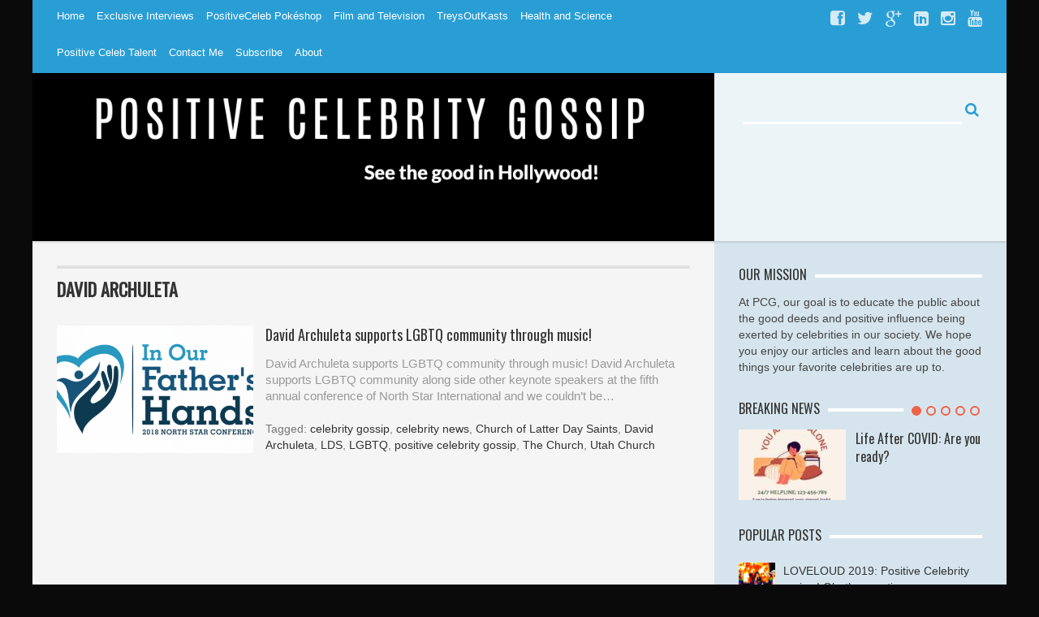

--- FILE ---
content_type: text/html; charset=UTF-8
request_url: https://positivecelebrity.news/tag/david-archuleta/
body_size: 12178
content:
<!DOCTYPE html>
<html class="no-js" lang="en-US">
<head>
	<!-- Facebook Pixel Code -->
<script>
  !function(f,b,e,v,n,t,s)
  {if(f.fbq)return;n=f.fbq=function(){n.callMethod?
  n.callMethod.apply(n,arguments):n.queue.push(arguments)};
  if(!f._fbq)f._fbq=n;n.push=n;n.loaded=!0;n.version='2.0';
  n.queue=[];t=b.createElement(e);t.async=!0;
  t.src=v;s=b.getElementsByTagName(e)[0];
  s.parentNode.insertBefore(t,s)}(window, document,'script',
  'https://connect.facebook.net/en_US/fbevents.js');
  fbq('init', '497096000886594');
  fbq('track', 'PageView');
</script>
<noscript><img height="1" width="1" style="display:none"
  src="https://www.facebook.com/tr?id=497096000886594&ev=PageView&noscript=1"
/></noscript>
<!-- End Facebook Pixel Code -->
<meta charset="UTF-8">
<meta name="viewport" content="width=device-width, initial-scale=1">
<title>David Archuleta | Positive Celebrity News and Gossip</title>
<link rel="profile" href="http://gmpg.org/xfn/11">
<link rel="pingback" href="https://positivecelebrity.news/xmlrpc.php">

<!-- Global site tag (gtag.js) - Google Analytics -->
<script async src="https://www.googletagmanager.com/gtag/js?id=UA-54528724-1"></script>
<script>
  window.dataLayer = window.dataLayer || [];
  function gtag(){dataLayer.push(arguments);}
  gtag('js', new Date());

  gtag('config', 'UA-54528724-1');
</script>

<meta name='robots' content='max-image-preview:large' />
<link rel='dns-prefetch' href='//fonts.googleapis.com' />
<link rel="alternate" type="application/rss+xml" title="Positive Celebrity News and Gossip &raquo; Feed" href="https://positivecelebrity.news/feed/" />
<link rel="alternate" type="application/rss+xml" title="Positive Celebrity News and Gossip &raquo; Comments Feed" href="https://positivecelebrity.news/comments/feed/" />
<link rel="alternate" type="application/rss+xml" title="Positive Celebrity News and Gossip &raquo; David Archuleta Tag Feed" href="https://positivecelebrity.news/tag/david-archuleta/feed/" />
<script type="text/javascript">
/* <![CDATA[ */
window._wpemojiSettings = {"baseUrl":"https:\/\/s.w.org\/images\/core\/emoji\/15.0.3\/72x72\/","ext":".png","svgUrl":"https:\/\/s.w.org\/images\/core\/emoji\/15.0.3\/svg\/","svgExt":".svg","source":{"concatemoji":"https:\/\/positivecelebrity.news\/wp-includes\/js\/wp-emoji-release.min.js?ver=6.5.7"}};
/*! This file is auto-generated */
!function(i,n){var o,s,e;function c(e){try{var t={supportTests:e,timestamp:(new Date).valueOf()};sessionStorage.setItem(o,JSON.stringify(t))}catch(e){}}function p(e,t,n){e.clearRect(0,0,e.canvas.width,e.canvas.height),e.fillText(t,0,0);var t=new Uint32Array(e.getImageData(0,0,e.canvas.width,e.canvas.height).data),r=(e.clearRect(0,0,e.canvas.width,e.canvas.height),e.fillText(n,0,0),new Uint32Array(e.getImageData(0,0,e.canvas.width,e.canvas.height).data));return t.every(function(e,t){return e===r[t]})}function u(e,t,n){switch(t){case"flag":return n(e,"\ud83c\udff3\ufe0f\u200d\u26a7\ufe0f","\ud83c\udff3\ufe0f\u200b\u26a7\ufe0f")?!1:!n(e,"\ud83c\uddfa\ud83c\uddf3","\ud83c\uddfa\u200b\ud83c\uddf3")&&!n(e,"\ud83c\udff4\udb40\udc67\udb40\udc62\udb40\udc65\udb40\udc6e\udb40\udc67\udb40\udc7f","\ud83c\udff4\u200b\udb40\udc67\u200b\udb40\udc62\u200b\udb40\udc65\u200b\udb40\udc6e\u200b\udb40\udc67\u200b\udb40\udc7f");case"emoji":return!n(e,"\ud83d\udc26\u200d\u2b1b","\ud83d\udc26\u200b\u2b1b")}return!1}function f(e,t,n){var r="undefined"!=typeof WorkerGlobalScope&&self instanceof WorkerGlobalScope?new OffscreenCanvas(300,150):i.createElement("canvas"),a=r.getContext("2d",{willReadFrequently:!0}),o=(a.textBaseline="top",a.font="600 32px Arial",{});return e.forEach(function(e){o[e]=t(a,e,n)}),o}function t(e){var t=i.createElement("script");t.src=e,t.defer=!0,i.head.appendChild(t)}"undefined"!=typeof Promise&&(o="wpEmojiSettingsSupports",s=["flag","emoji"],n.supports={everything:!0,everythingExceptFlag:!0},e=new Promise(function(e){i.addEventListener("DOMContentLoaded",e,{once:!0})}),new Promise(function(t){var n=function(){try{var e=JSON.parse(sessionStorage.getItem(o));if("object"==typeof e&&"number"==typeof e.timestamp&&(new Date).valueOf()<e.timestamp+604800&&"object"==typeof e.supportTests)return e.supportTests}catch(e){}return null}();if(!n){if("undefined"!=typeof Worker&&"undefined"!=typeof OffscreenCanvas&&"undefined"!=typeof URL&&URL.createObjectURL&&"undefined"!=typeof Blob)try{var e="postMessage("+f.toString()+"("+[JSON.stringify(s),u.toString(),p.toString()].join(",")+"));",r=new Blob([e],{type:"text/javascript"}),a=new Worker(URL.createObjectURL(r),{name:"wpTestEmojiSupports"});return void(a.onmessage=function(e){c(n=e.data),a.terminate(),t(n)})}catch(e){}c(n=f(s,u,p))}t(n)}).then(function(e){for(var t in e)n.supports[t]=e[t],n.supports.everything=n.supports.everything&&n.supports[t],"flag"!==t&&(n.supports.everythingExceptFlag=n.supports.everythingExceptFlag&&n.supports[t]);n.supports.everythingExceptFlag=n.supports.everythingExceptFlag&&!n.supports.flag,n.DOMReady=!1,n.readyCallback=function(){n.DOMReady=!0}}).then(function(){return e}).then(function(){var e;n.supports.everything||(n.readyCallback(),(e=n.source||{}).concatemoji?t(e.concatemoji):e.wpemoji&&e.twemoji&&(t(e.twemoji),t(e.wpemoji)))}))}((window,document),window._wpemojiSettings);
/* ]]> */
</script>
<style id='wp-emoji-styles-inline-css' type='text/css'>

	img.wp-smiley, img.emoji {
		display: inline !important;
		border: none !important;
		box-shadow: none !important;
		height: 1em !important;
		width: 1em !important;
		margin: 0 0.07em !important;
		vertical-align: -0.1em !important;
		background: none !important;
		padding: 0 !important;
	}
</style>
<link rel='stylesheet' id='wp-block-library-css' href='https://positivecelebrity.news/wp-includes/css/dist/block-library/style.min.css?ver=6.5.7' type='text/css' media='all' />
<link rel='stylesheet' id='wc-blocks-vendors-style-css' href='https://positivecelebrity.news/wp-content/plugins/woocommerce/packages/woocommerce-blocks/build/wc-blocks-vendors-style.css?ver=6.9.0' type='text/css' media='all' />
<link rel='stylesheet' id='wc-blocks-style-css' href='https://positivecelebrity.news/wp-content/plugins/woocommerce/packages/woocommerce-blocks/build/wc-blocks-style.css?ver=6.9.0' type='text/css' media='all' />
<style id='classic-theme-styles-inline-css' type='text/css'>
/*! This file is auto-generated */
.wp-block-button__link{color:#fff;background-color:#32373c;border-radius:9999px;box-shadow:none;text-decoration:none;padding:calc(.667em + 2px) calc(1.333em + 2px);font-size:1.125em}.wp-block-file__button{background:#32373c;color:#fff;text-decoration:none}
</style>
<style id='global-styles-inline-css' type='text/css'>
body{--wp--preset--color--black: #000000;--wp--preset--color--cyan-bluish-gray: #abb8c3;--wp--preset--color--white: #ffffff;--wp--preset--color--pale-pink: #f78da7;--wp--preset--color--vivid-red: #cf2e2e;--wp--preset--color--luminous-vivid-orange: #ff6900;--wp--preset--color--luminous-vivid-amber: #fcb900;--wp--preset--color--light-green-cyan: #7bdcb5;--wp--preset--color--vivid-green-cyan: #00d084;--wp--preset--color--pale-cyan-blue: #8ed1fc;--wp--preset--color--vivid-cyan-blue: #0693e3;--wp--preset--color--vivid-purple: #9b51e0;--wp--preset--gradient--vivid-cyan-blue-to-vivid-purple: linear-gradient(135deg,rgba(6,147,227,1) 0%,rgb(155,81,224) 100%);--wp--preset--gradient--light-green-cyan-to-vivid-green-cyan: linear-gradient(135deg,rgb(122,220,180) 0%,rgb(0,208,130) 100%);--wp--preset--gradient--luminous-vivid-amber-to-luminous-vivid-orange: linear-gradient(135deg,rgba(252,185,0,1) 0%,rgba(255,105,0,1) 100%);--wp--preset--gradient--luminous-vivid-orange-to-vivid-red: linear-gradient(135deg,rgba(255,105,0,1) 0%,rgb(207,46,46) 100%);--wp--preset--gradient--very-light-gray-to-cyan-bluish-gray: linear-gradient(135deg,rgb(238,238,238) 0%,rgb(169,184,195) 100%);--wp--preset--gradient--cool-to-warm-spectrum: linear-gradient(135deg,rgb(74,234,220) 0%,rgb(151,120,209) 20%,rgb(207,42,186) 40%,rgb(238,44,130) 60%,rgb(251,105,98) 80%,rgb(254,248,76) 100%);--wp--preset--gradient--blush-light-purple: linear-gradient(135deg,rgb(255,206,236) 0%,rgb(152,150,240) 100%);--wp--preset--gradient--blush-bordeaux: linear-gradient(135deg,rgb(254,205,165) 0%,rgb(254,45,45) 50%,rgb(107,0,62) 100%);--wp--preset--gradient--luminous-dusk: linear-gradient(135deg,rgb(255,203,112) 0%,rgb(199,81,192) 50%,rgb(65,88,208) 100%);--wp--preset--gradient--pale-ocean: linear-gradient(135deg,rgb(255,245,203) 0%,rgb(182,227,212) 50%,rgb(51,167,181) 100%);--wp--preset--gradient--electric-grass: linear-gradient(135deg,rgb(202,248,128) 0%,rgb(113,206,126) 100%);--wp--preset--gradient--midnight: linear-gradient(135deg,rgb(2,3,129) 0%,rgb(40,116,252) 100%);--wp--preset--font-size--small: 13px;--wp--preset--font-size--medium: 20px;--wp--preset--font-size--large: 36px;--wp--preset--font-size--x-large: 42px;--wp--preset--spacing--20: 0.44rem;--wp--preset--spacing--30: 0.67rem;--wp--preset--spacing--40: 1rem;--wp--preset--spacing--50: 1.5rem;--wp--preset--spacing--60: 2.25rem;--wp--preset--spacing--70: 3.38rem;--wp--preset--spacing--80: 5.06rem;--wp--preset--shadow--natural: 6px 6px 9px rgba(0, 0, 0, 0.2);--wp--preset--shadow--deep: 12px 12px 50px rgba(0, 0, 0, 0.4);--wp--preset--shadow--sharp: 6px 6px 0px rgba(0, 0, 0, 0.2);--wp--preset--shadow--outlined: 6px 6px 0px -3px rgba(255, 255, 255, 1), 6px 6px rgba(0, 0, 0, 1);--wp--preset--shadow--crisp: 6px 6px 0px rgba(0, 0, 0, 1);}:where(.is-layout-flex){gap: 0.5em;}:where(.is-layout-grid){gap: 0.5em;}body .is-layout-flex{display: flex;}body .is-layout-flex{flex-wrap: wrap;align-items: center;}body .is-layout-flex > *{margin: 0;}body .is-layout-grid{display: grid;}body .is-layout-grid > *{margin: 0;}:where(.wp-block-columns.is-layout-flex){gap: 2em;}:where(.wp-block-columns.is-layout-grid){gap: 2em;}:where(.wp-block-post-template.is-layout-flex){gap: 1.25em;}:where(.wp-block-post-template.is-layout-grid){gap: 1.25em;}.has-black-color{color: var(--wp--preset--color--black) !important;}.has-cyan-bluish-gray-color{color: var(--wp--preset--color--cyan-bluish-gray) !important;}.has-white-color{color: var(--wp--preset--color--white) !important;}.has-pale-pink-color{color: var(--wp--preset--color--pale-pink) !important;}.has-vivid-red-color{color: var(--wp--preset--color--vivid-red) !important;}.has-luminous-vivid-orange-color{color: var(--wp--preset--color--luminous-vivid-orange) !important;}.has-luminous-vivid-amber-color{color: var(--wp--preset--color--luminous-vivid-amber) !important;}.has-light-green-cyan-color{color: var(--wp--preset--color--light-green-cyan) !important;}.has-vivid-green-cyan-color{color: var(--wp--preset--color--vivid-green-cyan) !important;}.has-pale-cyan-blue-color{color: var(--wp--preset--color--pale-cyan-blue) !important;}.has-vivid-cyan-blue-color{color: var(--wp--preset--color--vivid-cyan-blue) !important;}.has-vivid-purple-color{color: var(--wp--preset--color--vivid-purple) !important;}.has-black-background-color{background-color: var(--wp--preset--color--black) !important;}.has-cyan-bluish-gray-background-color{background-color: var(--wp--preset--color--cyan-bluish-gray) !important;}.has-white-background-color{background-color: var(--wp--preset--color--white) !important;}.has-pale-pink-background-color{background-color: var(--wp--preset--color--pale-pink) !important;}.has-vivid-red-background-color{background-color: var(--wp--preset--color--vivid-red) !important;}.has-luminous-vivid-orange-background-color{background-color: var(--wp--preset--color--luminous-vivid-orange) !important;}.has-luminous-vivid-amber-background-color{background-color: var(--wp--preset--color--luminous-vivid-amber) !important;}.has-light-green-cyan-background-color{background-color: var(--wp--preset--color--light-green-cyan) !important;}.has-vivid-green-cyan-background-color{background-color: var(--wp--preset--color--vivid-green-cyan) !important;}.has-pale-cyan-blue-background-color{background-color: var(--wp--preset--color--pale-cyan-blue) !important;}.has-vivid-cyan-blue-background-color{background-color: var(--wp--preset--color--vivid-cyan-blue) !important;}.has-vivid-purple-background-color{background-color: var(--wp--preset--color--vivid-purple) !important;}.has-black-border-color{border-color: var(--wp--preset--color--black) !important;}.has-cyan-bluish-gray-border-color{border-color: var(--wp--preset--color--cyan-bluish-gray) !important;}.has-white-border-color{border-color: var(--wp--preset--color--white) !important;}.has-pale-pink-border-color{border-color: var(--wp--preset--color--pale-pink) !important;}.has-vivid-red-border-color{border-color: var(--wp--preset--color--vivid-red) !important;}.has-luminous-vivid-orange-border-color{border-color: var(--wp--preset--color--luminous-vivid-orange) !important;}.has-luminous-vivid-amber-border-color{border-color: var(--wp--preset--color--luminous-vivid-amber) !important;}.has-light-green-cyan-border-color{border-color: var(--wp--preset--color--light-green-cyan) !important;}.has-vivid-green-cyan-border-color{border-color: var(--wp--preset--color--vivid-green-cyan) !important;}.has-pale-cyan-blue-border-color{border-color: var(--wp--preset--color--pale-cyan-blue) !important;}.has-vivid-cyan-blue-border-color{border-color: var(--wp--preset--color--vivid-cyan-blue) !important;}.has-vivid-purple-border-color{border-color: var(--wp--preset--color--vivid-purple) !important;}.has-vivid-cyan-blue-to-vivid-purple-gradient-background{background: var(--wp--preset--gradient--vivid-cyan-blue-to-vivid-purple) !important;}.has-light-green-cyan-to-vivid-green-cyan-gradient-background{background: var(--wp--preset--gradient--light-green-cyan-to-vivid-green-cyan) !important;}.has-luminous-vivid-amber-to-luminous-vivid-orange-gradient-background{background: var(--wp--preset--gradient--luminous-vivid-amber-to-luminous-vivid-orange) !important;}.has-luminous-vivid-orange-to-vivid-red-gradient-background{background: var(--wp--preset--gradient--luminous-vivid-orange-to-vivid-red) !important;}.has-very-light-gray-to-cyan-bluish-gray-gradient-background{background: var(--wp--preset--gradient--very-light-gray-to-cyan-bluish-gray) !important;}.has-cool-to-warm-spectrum-gradient-background{background: var(--wp--preset--gradient--cool-to-warm-spectrum) !important;}.has-blush-light-purple-gradient-background{background: var(--wp--preset--gradient--blush-light-purple) !important;}.has-blush-bordeaux-gradient-background{background: var(--wp--preset--gradient--blush-bordeaux) !important;}.has-luminous-dusk-gradient-background{background: var(--wp--preset--gradient--luminous-dusk) !important;}.has-pale-ocean-gradient-background{background: var(--wp--preset--gradient--pale-ocean) !important;}.has-electric-grass-gradient-background{background: var(--wp--preset--gradient--electric-grass) !important;}.has-midnight-gradient-background{background: var(--wp--preset--gradient--midnight) !important;}.has-small-font-size{font-size: var(--wp--preset--font-size--small) !important;}.has-medium-font-size{font-size: var(--wp--preset--font-size--medium) !important;}.has-large-font-size{font-size: var(--wp--preset--font-size--large) !important;}.has-x-large-font-size{font-size: var(--wp--preset--font-size--x-large) !important;}
.wp-block-navigation a:where(:not(.wp-element-button)){color: inherit;}
:where(.wp-block-post-template.is-layout-flex){gap: 1.25em;}:where(.wp-block-post-template.is-layout-grid){gap: 1.25em;}
:where(.wp-block-columns.is-layout-flex){gap: 2em;}:where(.wp-block-columns.is-layout-grid){gap: 2em;}
.wp-block-pullquote{font-size: 1.5em;line-height: 1.6;}
</style>
<link rel='stylesheet' id='woocommerce-layout-css' href='https://positivecelebrity.news/wp-content/plugins/woocommerce/assets/css/woocommerce-layout.css?ver=6.3.1' type='text/css' media='all' />
<link rel='stylesheet' id='woocommerce-smallscreen-css' href='https://positivecelebrity.news/wp-content/plugins/woocommerce/assets/css/woocommerce-smallscreen.css?ver=6.3.1' type='text/css' media='only screen and (max-width: 768px)' />
<link rel='stylesheet' id='woocommerce-general-css' href='https://positivecelebrity.news/wp-content/plugins/woocommerce/assets/css/woocommerce.css?ver=6.3.1' type='text/css' media='all' />
<style id='woocommerce-inline-inline-css' type='text/css'>
.woocommerce form .form-row .required { visibility: visible; }
</style>
<link rel='stylesheet' id='aquamag-fonts-css' href='//fonts.googleapis.com/css?family=Oswald' type='text/css' media='all' />
<link rel='stylesheet' id='aquamag-uikit-css' href='https://positivecelebrity.news/wp-content/themes/aquamag/assets/css/uikit.min.css?ver=6.5.7' type='text/css' media='all' />
<link rel='stylesheet' id='aquamag-style-css' href='https://positivecelebrity.news/wp-content/themes/aquamag/style.min.css?ver=6.5.7' type='text/css' media='all' />
<link rel='stylesheet' id='aquamag-colors-css' href='https://positivecelebrity.news/wp-content/themes/aquamag/assets/colors/color-default.css?ver=6.5.7' type='text/css' media='all' />
<script type="text/javascript" src="https://positivecelebrity.news/wp-includes/js/jquery/jquery.min.js?ver=3.7.1" id="jquery-core-js"></script>
<script type="text/javascript" src="https://positivecelebrity.news/wp-includes/js/jquery/jquery-migrate.min.js?ver=3.4.1" id="jquery-migrate-js"></script>
<link rel="https://api.w.org/" href="https://positivecelebrity.news/wp-json/" /><link rel="alternate" type="application/json" href="https://positivecelebrity.news/wp-json/wp/v2/tags/3899" /><link rel="EditURI" type="application/rsd+xml" title="RSD" href="https://positivecelebrity.news/xmlrpc.php?rsd" />
<meta name="generator" content="WordPress 6.5.7" />
<meta name="generator" content="WooCommerce 6.3.1" />
<meta name="template" content="AquaMag 1.0.3" />
	<noscript><style>.woocommerce-product-gallery{ opacity: 1 !important; }</style></noscript>
	<style type="text/css" id="custom-background-css">
body.custom-background { background-color: #0a0a0a; background-image: url("http://%1$s/assets/img/bg.jpg"); background-position: center top; background-size: auto; background-repeat: no-repeat; background-attachment: fixed; }
</style>
	<!--[if lte IE 9]>
<script src="https://positivecelebrity.news/wp-content/themes/aquamag/assets/js/html5shiv.js"></script>
<![endif]-->
		<style type="text/css" id="wp-custom-css">
			/*
Welcome to Custom CSS!

To learn how this works, see http://wp.me/PEmnE-Bt
*/
.brand {
	width: 100%;
}

.top-nav,
.slider-wraper span.music,
.footer-top, .footer-bottom,
.post-author a.author-link,
.single-post-comment .comment-text a,
.uk-pagination &gt; li.uk-active &gt; a,
.uk-pagination &gt; li &gt; a:hover,
.uk-pagination &gt; li &gt; a:focus,
.uk-pagination &gt; li &gt; a:active,
.uk-button-primary,
.uk-button-primary:hover,
.uk-button-primary:focus,
.uk-button-primary:active,
.uk-button-primary.uk-active,
.sf-menu .sub-menu {
	background-color: #000;
}

.main-nav-right {
/*display: none;*/
}

.main-nav {
	background-color: #000;
}		</style>
			<meta http-equiv="Content-Security-Policy" content="upgrade-insecure-requests">
	<!--<script async src="//pagead2.googlesyndication.com/pagead/js/adsbygoogle.js"></script>
	<script>
		(adsbygoogle = window.adsbygoogle || []).push({
			google_ad_client: "ca-pub-1572602763220458",
			enable_page_level_ads: true
		});
	</script>-->
</head>

<body class="archive tag tag-david-archuleta tag-3899 custom-background theme-aquamag woocommerce-no-js group-blog box">

<div id="page" class="hfeed site">

	<header id="masthead" class="site-header header-main" role="banner">
		
	<nav id="site-navigation" class="uk-navbar top-nav" role="navigation">
		
		<div class="uk-container uk-container-center">
			<div class="uk-grid">

				<div class="uk-width-2-3 top-nav-left">
					<a href="#" class="uk-navbar-toggle uk-hidden-large" data-uk-offcanvas="{target:'#offcanvas-1'}"></a>
					<ul id="menu-primary-items" class="uk-navbar-nav uk-visible-large sf-menu"><li  id="menu-item-15758" class="menu-item menu-item-type-custom menu-item-object-custom menu-item-15758"><a href="/">Home</a></li>
<li  id="menu-item-32604" class="menu-item menu-item-type-taxonomy menu-item-object-category menu-item-32604"><a href="https://positivecelebrity.news/category/exclusive-interviews/">Exclusive Interviews</a></li>
<li  id="menu-item-32837" class="menu-item menu-item-type-post_type menu-item-object-page menu-item-32837"><a href="https://positivecelebrity.news/positiveceleb-pokeshop/">PositiveCeleb Pokéshop</a></li>
<li  id="menu-item-32605" class="menu-item menu-item-type-taxonomy menu-item-object-category menu-item-32605"><a href="https://positivecelebrity.news/category/film/">Film and Television</a></li>
<li  id="menu-item-32602" class="menu-item menu-item-type-taxonomy menu-item-object-category menu-item-32602"><a href="https://positivecelebrity.news/category/treys-out-kasts-column/">TreysOutKasts</a></li>
<li  id="menu-item-25894" class="menu-item menu-item-type-taxonomy menu-item-object-category menu-item-25894"><a href="https://positivecelebrity.news/category/health-and-science/">Health and Science</a></li>
<li  id="menu-item-27494" class="menu-item menu-item-type-post_type menu-item-object-page menu-item-27494"><a href="https://positivecelebrity.news/the-talent-we-represent/">Positive Celeb Talent</a></li>
<li  id="menu-item-24368" class="menu-item menu-item-type-post_type menu-item-object-page menu-item-24368"><a href="https://positivecelebrity.news/contact/">Contact Me</a></li>
<li  id="menu-item-4008" class="menu-item menu-item-type-post_type menu-item-object-page menu-item-4008"><a href="https://positivecelebrity.news/?page_id=4002">Subscribe</a></li>
<li  id="menu-item-25841" class="menu-item menu-item-type-post_type menu-item-object-page menu-item-25841"><a href="https://positivecelebrity.news/about/">About</a></li>
</ul>				</div><!-- top-nav-left -->

				<div class="uk-width-1-3 top-nav-right">
					<ul class="uk-hidden-small"><li><a href="https://www.facebook.com/lauraraproductions"><i class="uk-icon-facebook-square uk-icon-small"></i></a></li><li><a href="https://twitter.com/lauraramonique"><i class="uk-icon-twitter uk-icon-small"></i></a></li><li><a href="https://plus.google.com/100907174536537213386/about/p/pub"><i class="uk-icon-google-plus uk-icon-small"></i></a></li><li><a href="https://www.linkedin.com/in/lauraramonique"><i class="uk-icon-linkedin-square uk-icon-small"></i></a></li><li><a href="https://instagram.com/lauraramonique/"><i class="uk-icon-instagram uk-icon-small"></i></a></li><li><a href="https://www.youtube.com/channel/UC6Vb4EjpqvpzyO5Cft8S3ug"><i class="uk-icon-youtube uk-icon-small"></i></a></li></ul>				</div><!-- top-nav-right -->

			</div>
		</div>

		<div id="offcanvas-1" class="uk-offcanvas">
			<div class="uk-offcanvas-bar">

				<ul id="mobile-menu-primary" class="uk-nav uk-nav-offcanvas uk-nav-parent-icon" data-uk-nav><li  class="menu-item menu-item-type-custom menu-item-object-custom menu-item-15758"><a href="/">Home</a></li>
<li  class="menu-item menu-item-type-taxonomy menu-item-object-category menu-item-32604"><a href="https://positivecelebrity.news/category/exclusive-interviews/">Exclusive Interviews</a></li>
<li  class="menu-item menu-item-type-post_type menu-item-object-page menu-item-32837"><a href="https://positivecelebrity.news/positiveceleb-pokeshop/">PositiveCeleb Pokéshop</a></li>
<li  class="menu-item menu-item-type-taxonomy menu-item-object-category menu-item-32605"><a href="https://positivecelebrity.news/category/film/">Film and Television</a></li>
<li  class="menu-item menu-item-type-taxonomy menu-item-object-category menu-item-32602"><a href="https://positivecelebrity.news/category/treys-out-kasts-column/">TreysOutKasts</a></li>
<li  class="menu-item menu-item-type-taxonomy menu-item-object-category menu-item-25894"><a href="https://positivecelebrity.news/category/health-and-science/">Health and Science</a></li>
<li  class="menu-item menu-item-type-post_type menu-item-object-page menu-item-27494"><a href="https://positivecelebrity.news/the-talent-we-represent/">Positive Celeb Talent</a></li>
<li  class="menu-item menu-item-type-post_type menu-item-object-page menu-item-24368"><a href="https://positivecelebrity.news/contact/">Contact Me</a></li>
<li  class="menu-item menu-item-type-post_type menu-item-object-page menu-item-4008"><a href="https://positivecelebrity.news/?page_id=4002">Subscribe</a></li>
<li  class="menu-item menu-item-type-post_type menu-item-object-page menu-item-25841"><a href="https://positivecelebrity.news/about/">About</a></li>
</ul>
			</div>
		</div><!--  uk-offcanvas  -->

	</nav><!-- #site-navigation -->

		<div class="uk-navbar main-nav">
	<div class="uk-container uk-container-center">
		<div class="uk-grid" data-uk-grid-match>

			<div class="uk-width-1-1 uk-width-large-7-10 main-nav-left clearfix">
				<div class="uk-grid">

					<div class="uk-width-1-2 uk-width-medium-1-4 brand">
						<a class="logo" href="https://positivecelebrity.news" rel="home">
<img class="img-responsive" src="https://positivecelebrity.news/wp-content/uploads/2019/03/Screen-Shot-2019-03-11-at-4.18.08-AM.png" alt="Positive Celebrity News and Gossip" />
</a>
					</div>

					<nav class="uk-width-1-2 uk-width-medium-3-4 main-menu mega-menu" role="navigation">
						<a href="#" class="uk-navbar-toggle uk-hidden-large" data-uk-offcanvas="{target:'#offcanvas-2'}"><span>Category</span></a>
											</nav>

				</div>
			</div>

			<div class="uk-width-large-3-10 uk-visible-large main-nav-right">
				<div class="form-search">
	<form class="navbar-form center-block" method="get" id="searchform" action="https://positivecelebrity.news/"  role="search">
		<input type="text" name="s" id="s">
		<button type="submit" name="submit" id="searchsubmit"><i class="uk-icon-search"></i></button>
	</form>
</div>			</div><!-- main-nav-right -->

		</div>
	</div>

	<div id="offcanvas-2" class="uk-offcanvas">
		<div class="uk-offcanvas-bar uk-offcanvas-bar-flip">

			
		</div>
	</div><!--  uk-offcanvas  -->

</div>	</header><!-- #masthead -->

	<div id="content" class="site-content">
		<div class="uk-container uk-container-center">
			<div class="uk-grid" data-uk-grid-match>
	<section id="primary" class="content-area uk-width-1-1 uk-width-large-7-10 site-content-left clearfix">
		<main id="main" class="site-main main-content" role="main">

		
			
						
			<div class="author-list border-style recent-post">

				<h2>
					David Archuleta				</h2>

				<div class="uk-clearfix"></div>
			
									<div class="list-view">
				
					
						
							<article id="post-23540" class="post-23540 post type-post status-publish format-standard has-post-thumbnail hentry category-positive-celebrity tag-celebrity-gossip tag-celebrity-news tag-church-of-latter-day-saints tag-david-archuleta tag-lds tag-lgbtq tag-positive-celebrity-gossip tag-the-church tag-utah-church full-list uk-clearfix">
	
		<div class="article-img">
		<a class="uk-overlay" href="https://positivecelebrity.news/2018/03/16/david-archuleta-supports-lgbtq-community-through-music/">

							<img width="439" height="285" src="https://positivecelebrity.news/wp-content/uploads/2018/03/Screen-Shot-2018-03-16-at-12.24.49-PM-439x285.png" class="entry-thumbnail wp-post-image" alt="David Archuleta supports LGBTQ community through music!" decoding="async" fetchpriority="high" srcset="https://positivecelebrity.news/wp-content/uploads/2018/03/Screen-Shot-2018-03-16-at-12.24.49-PM-439x285.png 439w, https://positivecelebrity.news/wp-content/uploads/2018/03/Screen-Shot-2018-03-16-at-12.24.49-PM-132x87.png 132w" sizes="(max-width: 439px) 100vw, 439px" />			
			<div class="uk-overlay-area uk-hidden-small">
								<span class="cat-links">
					positive celebrity				</span>
												<time datetime="2018-03-16T12:45:32-06:00"><span class="date">March 16, 2018</span></time>
			</div>

			<div class="rating-area uk-visible-small">
								<time datetime="2018-03-16T12:45:32-06:00"><span class="date">March 16, 2018</span></time>
			</div>

		</a>
	</div>

	<div class="article-text">
		<h3 class="article-title"><a href="https://positivecelebrity.news/2018/03/16/david-archuleta-supports-lgbtq-community-through-music/" rel="bookmark">David Archuleta supports LGBTQ community through music!</a></h3>		<div class="entry-summary">
			<p>David Archuleta supports LGBTQ community through music! David Archuleta supports LGBTQ community along side other keynote speakers at the fifth annual conference of North Star International and we couldn&#8217;t be&hellip;</p>
		</div><!-- .entry-summary -->

				<span class="catagory">
			Tagged: <a href="https://positivecelebrity.news/tag/celebrity-gossip/" rel="tag">celebrity gossip</a>, <a href="https://positivecelebrity.news/tag/celebrity-news/" rel="tag">celebrity news</a>, <a href="https://positivecelebrity.news/tag/church-of-latter-day-saints/" rel="tag">Church of Latter Day Saints</a>, <a href="https://positivecelebrity.news/tag/david-archuleta/" rel="tag">David Archuleta</a>, <a href="https://positivecelebrity.news/tag/lds/" rel="tag">LDS</a>, <a href="https://positivecelebrity.news/tag/lgbtq/" rel="tag">LGBTQ</a>, <a href="https://positivecelebrity.news/tag/positive-celebrity-gossip/" rel="tag">positive celebrity gossip</a>, <a href="https://positivecelebrity.news/tag/the-church/" rel="tag">The Church</a>, <a href="https://positivecelebrity.news/tag/utah-church/" rel="tag">Utah Church</a>		</span>
			</div>
	
</article><!-- #post-## -->

						
					
									</div>
				
			</div>

			
	

		
		</main><!-- #main -->
	</section><!-- #primary -->

<div id="secondary" class="widget-area uk-width-1-1 uk-width-large-3-10 site-content-right clearfix" role="complementary">
	<div class="uk-grid">
		<div class="uk-width-1-1 uk-width-medium-1-2 uk-width-large-1-1 clearfix">
			<aside id="custom_html-2" class="widget_text widget widget_custom_html"><div class="title-section uk-clearfix"><h4 class="lead-title">Our Mission</h4><div class="white-line uk-clearfix"></div></div><div class="textwidget custom-html-widget">At PCG, our goal is to educate the public about the good deeds and positive influence being exerted by celebrities in our society. We hope you enjoy our articles and learn about the good things your favorite celebrities are up to.</div></aside><aside id="aquamag-posts-slide-2" class="widget widget-aquamag-posts-slide posts-slides breaking-news"><div class="title-section uk-clearfix"><h4 class="lead-title">Breaking News</h4><div class="white-line uk-clearfix"></div></div><div id="news-slider" class="flexslider news-slider"><ul class="slides"><li><article class="half-list uk-clearfix"><div class="article-img"><a href="https://positivecelebrity.news/2021/06/28/life-after-covid-are-you-ready/" rel="bookmark"><img width="132" height="87" src="https://positivecelebrity.news/wp-content/uploads/2021/06/Illustrated-Mental-Health-Instagram-Post-1-132x87.jpg" class="entry-thumb wp-post-image" alt="Life After COVID: Are you ready?" decoding="async" loading="lazy" srcset="https://positivecelebrity.news/wp-content/uploads/2021/06/Illustrated-Mental-Health-Instagram-Post-1-132x87.jpg 132w, https://positivecelebrity.news/wp-content/uploads/2021/06/Illustrated-Mental-Health-Instagram-Post-1-439x285.jpg 439w" sizes="(max-width: 132px) 100vw, 132px" /></a></div><div class="article-text"><h3 class="article-title"><a href="https://positivecelebrity.news/2021/06/28/life-after-covid-are-you-ready/" rel="bookmark">Life After COVID: Are you ready?</a></h3></div></article></li><li><article class="half-list uk-clearfix"><div class="article-img"><a href="https://positivecelebrity.news/2021/06/11/living-with-insomnia-how-to-cure-insomnia-in-12-minutes/" rel="bookmark"><img width="132" height="87" src="https://positivecelebrity.news/wp-content/uploads/2021/06/bear-2382779_1920-2-132x87.jpg" class="entry-thumb wp-post-image" alt="Living With Insomnia: How To Cure Insomnia In 12 Minutes." decoding="async" loading="lazy" srcset="https://positivecelebrity.news/wp-content/uploads/2021/06/bear-2382779_1920-2-132x87.jpg 132w, https://positivecelebrity.news/wp-content/uploads/2021/06/bear-2382779_1920-2-300x200.jpg 300w, https://positivecelebrity.news/wp-content/uploads/2021/06/bear-2382779_1920-2-1024x683.jpg 1024w, https://positivecelebrity.news/wp-content/uploads/2021/06/bear-2382779_1920-2-1536x1024.jpg 1536w, https://positivecelebrity.news/wp-content/uploads/2021/06/bear-2382779_1920-2-439x285.jpg 439w, https://positivecelebrity.news/wp-content/uploads/2021/06/bear-2382779_1920-2.jpg 1920w" sizes="(max-width: 132px) 100vw, 132px" /></a></div><div class="article-text"><h3 class="article-title"><a href="https://positivecelebrity.news/2021/06/11/living-with-insomnia-how-to-cure-insomnia-in-12-minutes/" rel="bookmark">Living With Insomnia: How To Cure Insomnia In 12 Minutes.</a></h3></div></article></li><li><article class="half-list uk-clearfix"><div class="article-img"><a href="https://positivecelebrity.news/2021/06/04/relationship-bullying-justin-and-hailey-bieber/" rel="bookmark"><img width="132" height="87" src="https://positivecelebrity.news/wp-content/uploads/2021/06/viewimage_storyMain-132x87.jpg" class="entry-thumb wp-post-image" alt="Relationship Bullying: Justin and Hailey Bieber." decoding="async" loading="lazy" srcset="https://positivecelebrity.news/wp-content/uploads/2021/06/viewimage_storyMain-132x87.jpg 132w, https://positivecelebrity.news/wp-content/uploads/2021/06/viewimage_storyMain-439x285.jpg 439w" sizes="(max-width: 132px) 100vw, 132px" /></a></div><div class="article-text"><h3 class="article-title"><a href="https://positivecelebrity.news/2021/06/04/relationship-bullying-justin-and-hailey-bieber/" rel="bookmark">Relationship Bullying: Justin and Hailey Bieber.</a></h3></div></article></li><li><article class="half-list uk-clearfix"><div class="article-img"><a href="https://positivecelebrity.news/2021/06/03/pride-month-celebrate-this-modern-movement-proud/" rel="bookmark"><img width="132" height="87" src="https://positivecelebrity.news/wp-content/uploads/2021/06/Colorful-Large-Text-Pride-Zoom-Background-6-132x87.jpg" class="entry-thumb wp-post-image" alt="Pride Month: Celebrate this modern movement, proud!" decoding="async" loading="lazy" srcset="https://positivecelebrity.news/wp-content/uploads/2021/06/Colorful-Large-Text-Pride-Zoom-Background-6-132x87.jpg 132w, https://positivecelebrity.news/wp-content/uploads/2021/06/Colorful-Large-Text-Pride-Zoom-Background-6-439x285.jpg 439w" sizes="(max-width: 132px) 100vw, 132px" /></a></div><div class="article-text"><h3 class="article-title"><a href="https://positivecelebrity.news/2021/06/03/pride-month-celebrate-this-modern-movement-proud/" rel="bookmark">Pride Month: Celebrate this modern movement, proud!</a></h3></div></article></li><li><article class="half-list uk-clearfix"><div class="article-img"><a href="https://positivecelebrity.news/2021/05/30/toxic-relationships-confused-youre-not-alone/" rel="bookmark"><img width="132" height="87" src="https://positivecelebrity.news/wp-content/uploads/2021/05/skull-1557446_1920-132x87.jpg" class="entry-thumb wp-post-image" alt="Toxic Relationships: Confused? You&#8217;re not alone!" decoding="async" loading="lazy" srcset="https://positivecelebrity.news/wp-content/uploads/2021/05/skull-1557446_1920-132x87.jpg 132w, https://positivecelebrity.news/wp-content/uploads/2021/05/skull-1557446_1920-439x285.jpg 439w" sizes="(max-width: 132px) 100vw, 132px" /></a></div><div class="article-text"><h3 class="article-title"><a href="https://positivecelebrity.news/2021/05/30/toxic-relationships-confused-youre-not-alone/" rel="bookmark">Toxic Relationships: Confused? You&#8217;re not alone!</a></h3></div></article></li></ul></div></aside><aside id="aquamag-popular-2" class="widget widget-aquamag-popular posts-thumbnail-widget"><div class="title-section uk-clearfix"><h4 class="lead-title">Popular Posts</h4><div class="white-line uk-clearfix"></div></div><ul><li><a href="https://positivecelebrity.news/2019/07/12/loveloud-2019-positive-celebrity-review-oh-the-emotions-performance-and-survivors/" rel="bookmark"><img width="45" height="45" src="https://positivecelebrity.news/wp-content/uploads/2019/07/cropped-Annotation-2019-07-12-141121-1-45x45.png" class="entry-thumb wp-post-image" alt="LOVELOUD 2019: Positive Celebrity review! Oh, the emotions, performance, and survivors!" decoding="async" loading="lazy" srcset="https://positivecelebrity.news/wp-content/uploads/2019/07/cropped-Annotation-2019-07-12-141121-1-45x45.png 45w, https://positivecelebrity.news/wp-content/uploads/2019/07/cropped-Annotation-2019-07-12-141121-1-150x150.png 150w, https://positivecelebrity.news/wp-content/uploads/2019/07/cropped-Annotation-2019-07-12-141121-1-120x120.png 120w, https://positivecelebrity.news/wp-content/uploads/2019/07/cropped-Annotation-2019-07-12-141121-1-200x200.png 200w, https://positivecelebrity.news/wp-content/uploads/2019/07/cropped-Annotation-2019-07-12-141121-1-1024x1024.png 1024w" sizes="(max-width: 45px) 100vw, 45px" /></a><a href="https://positivecelebrity.news/2019/07/12/loveloud-2019-positive-celebrity-review-oh-the-emotions-performance-and-survivors/" rel="bookmark">LOVELOUD 2019: Positive Celebrity review! Oh, the emotions, performance, and survivors!</a></li><li><a href="https://positivecelebrity.news/2019/02/01/reddit-community-carries-on-mac-millers-legacy/" rel="bookmark"><img width="45" height="45" src="https://positivecelebrity.news/wp-content/uploads/2019/02/Screen-Shot-2019-02-01-at-1.36.28-PM-45x45.png" class="entry-thumb wp-post-image" alt="Reddit community carries on Mac Miller&#8217;s legacy." decoding="async" loading="lazy" srcset="https://positivecelebrity.news/wp-content/uploads/2019/02/Screen-Shot-2019-02-01-at-1.36.28-PM-45x45.png 45w, https://positivecelebrity.news/wp-content/uploads/2019/02/Screen-Shot-2019-02-01-at-1.36.28-PM-150x150.png 150w, https://positivecelebrity.news/wp-content/uploads/2019/02/Screen-Shot-2019-02-01-at-1.36.28-PM-120x120.png 120w, https://positivecelebrity.news/wp-content/uploads/2019/02/Screen-Shot-2019-02-01-at-1.36.28-PM-200x200.png 200w" sizes="(max-width: 45px) 100vw, 45px" /></a><a href="https://positivecelebrity.news/2019/02/01/reddit-community-carries-on-mac-millers-legacy/" rel="bookmark">Reddit community carries on Mac Miller&#8217;s legacy.</a></li><li><a href="https://positivecelebrity.news/2018/08/10/positive-celebrity-exclusive-duo-transcend-talks-about-agt-charity-and-more/" rel="bookmark"><img width="45" height="45" src="https://positivecelebrity.news/wp-content/uploads/2018/08/Screen-Shot-2018-08-10-at-3.45.45-PM-45x45.png" class="entry-thumb wp-post-image" alt="Positive Celebrity Exclusive: Duo Transcend talks about AGT, charity and more!" decoding="async" loading="lazy" srcset="https://positivecelebrity.news/wp-content/uploads/2018/08/Screen-Shot-2018-08-10-at-3.45.45-PM-45x45.png 45w, https://positivecelebrity.news/wp-content/uploads/2018/08/Screen-Shot-2018-08-10-at-3.45.45-PM-300x298.png 300w, https://positivecelebrity.news/wp-content/uploads/2018/08/Screen-Shot-2018-08-10-at-3.45.45-PM-1024x1018.png 1024w, https://positivecelebrity.news/wp-content/uploads/2018/08/Screen-Shot-2018-08-10-at-3.45.45-PM-150x150.png 150w, https://positivecelebrity.news/wp-content/uploads/2018/08/Screen-Shot-2018-08-10-at-3.45.45-PM-120x120.png 120w, https://positivecelebrity.news/wp-content/uploads/2018/08/Screen-Shot-2018-08-10-at-3.45.45-PM-200x200.png 200w, https://positivecelebrity.news/wp-content/uploads/2018/08/Screen-Shot-2018-08-10-at-3.45.45-PM-400x398.png 400w, https://positivecelebrity.news/wp-content/uploads/2018/08/Screen-Shot-2018-08-10-at-3.45.45-PM-266x266.png 266w, https://positivecelebrity.news/wp-content/uploads/2018/08/Screen-Shot-2018-08-10-at-3.45.45-PM.png 1070w" sizes="(max-width: 45px) 100vw, 45px" /></a><a href="https://positivecelebrity.news/2018/08/10/positive-celebrity-exclusive-duo-transcend-talks-about-agt-charity-and-more/" rel="bookmark">Positive Celebrity Exclusive: Duo Transcend talks about AGT, charity and more!</a></li><li><a href="https://positivecelebrity.news/2018/07/14/positive-celebrity-exclusive-brody-ray-talks-agt-his-transition-and-the-lgbtq-community/" rel="bookmark"><img width="45" height="45" src="https://positivecelebrity.news/wp-content/uploads/2018/07/Screen-Shot-2018-07-14-at-10.20.05-AM-45x45.png" class="entry-thumb wp-post-image" alt="Positive Celebrity Exclusive: Brody Ray talks AGT, his transition and the LGBTQ community!" decoding="async" loading="lazy" srcset="https://positivecelebrity.news/wp-content/uploads/2018/07/Screen-Shot-2018-07-14-at-10.20.05-AM-45x45.png 45w, https://positivecelebrity.news/wp-content/uploads/2018/07/Screen-Shot-2018-07-14-at-10.20.05-AM-150x150.png 150w, https://positivecelebrity.news/wp-content/uploads/2018/07/Screen-Shot-2018-07-14-at-10.20.05-AM-120x120.png 120w, https://positivecelebrity.news/wp-content/uploads/2018/07/Screen-Shot-2018-07-14-at-10.20.05-AM-200x200.png 200w" sizes="(max-width: 45px) 100vw, 45px" /></a><a href="https://positivecelebrity.news/2018/07/14/positive-celebrity-exclusive-brody-ray-talks-agt-his-transition-and-the-lgbtq-community/" rel="bookmark">Positive Celebrity Exclusive: Brody Ray talks AGT, his transition and the LGBTQ community!</a></li><li><a href="https://positivecelebrity.news/2018/11/29/positive-celebrity-exclusive-lorena-peril-host-of-fantasy-talks-about-the-show-philanthropy-and-more/" rel="bookmark"><img width="45" height="45" src="https://positivecelebrity.news/wp-content/uploads/2018/11/Screen-Shot-2018-11-07-at-7.50.56-AM-45x45.png" class="entry-thumb wp-post-image" alt="Positive Celebrity Exclusive: Lorena Peril, host of FANTASY, talks about the show, philanthropy and more!" decoding="async" loading="lazy" srcset="https://positivecelebrity.news/wp-content/uploads/2018/11/Screen-Shot-2018-11-07-at-7.50.56-AM-45x45.png 45w, https://positivecelebrity.news/wp-content/uploads/2018/11/Screen-Shot-2018-11-07-at-7.50.56-AM-150x150.png 150w, https://positivecelebrity.news/wp-content/uploads/2018/11/Screen-Shot-2018-11-07-at-7.50.56-AM-120x120.png 120w, https://positivecelebrity.news/wp-content/uploads/2018/11/Screen-Shot-2018-11-07-at-7.50.56-AM-200x200.png 200w, https://positivecelebrity.news/wp-content/uploads/2018/11/Screen-Shot-2018-11-07-at-7.50.56-AM-266x266.png 266w, https://positivecelebrity.news/wp-content/uploads/2018/11/Screen-Shot-2018-11-07-at-7.50.56-AM-60x60.png 60w" sizes="(max-width: 45px) 100vw, 45px" /></a><a href="https://positivecelebrity.news/2018/11/29/positive-celebrity-exclusive-lorena-peril-host-of-fantasy-talks-about-the-show-philanthropy-and-more/" rel="bookmark">Positive Celebrity Exclusive: Lorena Peril, host of FANTASY, talks about the show, philanthropy and more!</a></li></ul></aside><aside id="custom_html-3" class="widget_text widget widget_custom_html"><div class="title-section uk-clearfix"><h4 class="lead-title">Support Ari and check out &#8220;Thank u, next.&#8221;</h4><div class="white-line uk-clearfix"></div></div><div class="textwidget custom-html-widget"><a target="_blank" href="https://www.amazon.com/gp/product/B07N31J22R/ref=as_li_tl?ie=UTF8&camp=1789&creative=9325&creativeASIN=B07N31J22R&linkCode=as2&tag=lauraramoni08-20&linkId=c0dd06bcbd021b584a1cdfc081cd4214" rel="noopener"><img border="0" src="//ws-na.amazon-adsystem.com/widgets/q?_encoding=UTF8&MarketPlace=US&ASIN=B07N31J22R&ServiceVersion=20070822&ID=AsinImage&WS=1&Format=_SL250_&tag=lauraramoni08-20" ></a><img src="//ir-na.amazon-adsystem.com/e/ir?t=lauraramoni08-20&l=am2&o=1&a=B07N31J22R" width="1" height="1" border="0" alt="" style="border:none !important; margin:0px !important;" /></div></aside><aside id="aquamag-views-2" class="widget widget-aquamag-views posts-thumbnail-widget"><div class="title-section uk-clearfix"><h4 class="lead-title">Most Views Posts</h4><div class="white-line uk-clearfix"></div></div><ul><li><a href="https://positivecelebrity.news/2019/06/27/wentworth-season-8-confirmed-will-frankie-be-apart-of-it/" rel="bookmark"><img width="45" height="45" src="https://positivecelebrity.news/wp-content/uploads/2019/06/Annotation-2019-06-27-151922-45x45.png" class="entry-thumb wp-post-image" alt="Wentworth Season 8 confirmed! Will Frankie be apart of it?" decoding="async" loading="lazy" srcset="https://positivecelebrity.news/wp-content/uploads/2019/06/Annotation-2019-06-27-151922-45x45.png 45w, https://positivecelebrity.news/wp-content/uploads/2019/06/Annotation-2019-06-27-151922-150x150.png 150w, https://positivecelebrity.news/wp-content/uploads/2019/06/Annotation-2019-06-27-151922-120x120.png 120w, https://positivecelebrity.news/wp-content/uploads/2019/06/Annotation-2019-06-27-151922-200x200.png 200w, https://positivecelebrity.news/wp-content/uploads/2019/06/Annotation-2019-06-27-151922-1024x1024.png 1024w" sizes="(max-width: 45px) 100vw, 45px" /></a><a href="https://positivecelebrity.news/2019/06/27/wentworth-season-8-confirmed-will-frankie-be-apart-of-it/" rel="bookmark">Wentworth Season 8 confirmed! Will Frankie be apart of it?</a><div class="entry-info"></div></li><li><a href="https://positivecelebrity.news/2016/07/25/pcg-exclusive-w-calysta-bevier-her-battle-with-cancer-inspiring-journey/" rel="bookmark"><img width="45" height="45" src="https://positivecelebrity.news/wp-content/uploads/2016/07/13325601_1725898537626343_239909708972297867_n-45x45.jpg" class="entry-thumb wp-post-image" alt="PCG Exclusive w/ Calysta Bevier: Her battle with cancer &#038; inspiring journey!" decoding="async" loading="lazy" srcset="https://positivecelebrity.news/wp-content/uploads/2016/07/13325601_1725898537626343_239909708972297867_n-45x45.jpg 45w, https://positivecelebrity.news/wp-content/uploads/2016/07/13325601_1725898537626343_239909708972297867_n-150x150.jpg 150w, https://positivecelebrity.news/wp-content/uploads/2016/07/13325601_1725898537626343_239909708972297867_n-120x120.jpg 120w, https://positivecelebrity.news/wp-content/uploads/2016/07/13325601_1725898537626343_239909708972297867_n-200x200.jpg 200w, https://positivecelebrity.news/wp-content/uploads/2016/07/13325601_1725898537626343_239909708972297867_n-266x266.jpg 266w" sizes="(max-width: 45px) 100vw, 45px" /></a><a href="https://positivecelebrity.news/2016/07/25/pcg-exclusive-w-calysta-bevier-her-battle-with-cancer-inspiring-journey/" rel="bookmark">PCG Exclusive w/ Calysta Bevier: Her battle with cancer &#038; inspiring journey!</a><div class="entry-info"></div></li><li><a href="https://positivecelebrity.news/2016/06/08/pcg-exclusive-neighbor-film-w-anjelah-johnson-dove-meir-bruce-beatty/" rel="bookmark"><img width="45" height="45" src="https://positivecelebrity.news/wp-content/uploads/2016/06/Screen-Shot-2016-06-08-at-11.15.31-PM-45x45.png" class="entry-thumb wp-post-image" alt="PCG Exclusive: Neighbor film w/ Anjelah Johnson, Dove Meir, Bruce Beatty!" decoding="async" loading="lazy" srcset="https://positivecelebrity.news/wp-content/uploads/2016/06/Screen-Shot-2016-06-08-at-11.15.31-PM-45x45.png 45w, https://positivecelebrity.news/wp-content/uploads/2016/06/Screen-Shot-2016-06-08-at-11.15.31-PM-150x150.png 150w, https://positivecelebrity.news/wp-content/uploads/2016/06/Screen-Shot-2016-06-08-at-11.15.31-PM-120x120.png 120w, https://positivecelebrity.news/wp-content/uploads/2016/06/Screen-Shot-2016-06-08-at-11.15.31-PM-200x200.png 200w, https://positivecelebrity.news/wp-content/uploads/2016/06/Screen-Shot-2016-06-08-at-11.15.31-PM-266x266.png 266w" sizes="(max-width: 45px) 100vw, 45px" /></a><a href="https://positivecelebrity.news/2016/06/08/pcg-exclusive-neighbor-film-w-anjelah-johnson-dove-meir-bruce-beatty/" rel="bookmark">PCG Exclusive: Neighbor film w/ Anjelah Johnson, Dove Meir, Bruce Beatty!</a><div class="entry-info"></div></li><li><a href="https://positivecelebrity.news/2018/06/25/positive-celebrity-exclusive-we-three-talks-americas-got-talent-and-the-loss-that-started-their-journey/" rel="bookmark"><img width="45" height="45" src="https://positivecelebrity.news/wp-content/uploads/2018/06/Screen-Shot-2018-06-24-at-9.08.18-PM-45x45.png" class="entry-thumb wp-post-image" alt="Positive Celebrity Exclusive: We Three talks America’s Got Talent and the loss that started their journey!" decoding="async" loading="lazy" srcset="https://positivecelebrity.news/wp-content/uploads/2018/06/Screen-Shot-2018-06-24-at-9.08.18-PM-45x45.png 45w, https://positivecelebrity.news/wp-content/uploads/2018/06/Screen-Shot-2018-06-24-at-9.08.18-PM-150x150.png 150w, https://positivecelebrity.news/wp-content/uploads/2018/06/Screen-Shot-2018-06-24-at-9.08.18-PM-120x120.png 120w, https://positivecelebrity.news/wp-content/uploads/2018/06/Screen-Shot-2018-06-24-at-9.08.18-PM-200x200.png 200w, https://positivecelebrity.news/wp-content/uploads/2018/06/Screen-Shot-2018-06-24-at-9.08.18-PM-266x266.png 266w" sizes="(max-width: 45px) 100vw, 45px" /></a><a href="https://positivecelebrity.news/2018/06/25/positive-celebrity-exclusive-we-three-talks-americas-got-talent-and-the-loss-that-started-their-journey/" rel="bookmark">Positive Celebrity Exclusive: We Three talks America’s Got Talent and the loss that started their journey!</a><div class="entry-info"></div></li><li><a href="https://positivecelebrity.news/2018/11/29/positive-celebrity-exclusive-lorena-peril-host-of-fantasy-talks-about-the-show-philanthropy-and-more/" rel="bookmark"><img width="45" height="45" src="https://positivecelebrity.news/wp-content/uploads/2018/11/Screen-Shot-2018-11-07-at-7.50.56-AM-45x45.png" class="entry-thumb wp-post-image" alt="Positive Celebrity Exclusive: Lorena Peril, host of FANTASY, talks about the show, philanthropy and more!" decoding="async" loading="lazy" srcset="https://positivecelebrity.news/wp-content/uploads/2018/11/Screen-Shot-2018-11-07-at-7.50.56-AM-45x45.png 45w, https://positivecelebrity.news/wp-content/uploads/2018/11/Screen-Shot-2018-11-07-at-7.50.56-AM-150x150.png 150w, https://positivecelebrity.news/wp-content/uploads/2018/11/Screen-Shot-2018-11-07-at-7.50.56-AM-120x120.png 120w, https://positivecelebrity.news/wp-content/uploads/2018/11/Screen-Shot-2018-11-07-at-7.50.56-AM-200x200.png 200w, https://positivecelebrity.news/wp-content/uploads/2018/11/Screen-Shot-2018-11-07-at-7.50.56-AM-266x266.png 266w, https://positivecelebrity.news/wp-content/uploads/2018/11/Screen-Shot-2018-11-07-at-7.50.56-AM-60x60.png 60w" sizes="(max-width: 45px) 100vw, 45px" /></a><a href="https://positivecelebrity.news/2018/11/29/positive-celebrity-exclusive-lorena-peril-host-of-fantasy-talks-about-the-show-philanthropy-and-more/" rel="bookmark">Positive Celebrity Exclusive: Lorena Peril, host of FANTASY, talks about the show, philanthropy and more!</a><div class="entry-info"></div></li></ul></aside><aside id="aquamag-recent-2" class="widget widget-aquamag-recent posts-thumbnail-widget"><div class="title-section uk-clearfix"><h4 class="lead-title">Recent Posts</h4><div class="white-line uk-clearfix"></div></div><ul><li><a href="https://positivecelebrity.news/2022/05/31/how-you-can-be-an-icon-in-your-own-life/" rel="bookmark"><img width="45" height="45" src="https://positivecelebrity.news/wp-content/uploads/2021/01/be-2258264_960_720-45x45.png" class="entry-thumb wp-post-image" alt="How you can be an icon in your own life." decoding="async" loading="lazy" /></a><a href="https://positivecelebrity.news/2022/05/31/how-you-can-be-an-icon-in-your-own-life/" rel="bookmark">How you can be an icon in your own life.</a></li><li><a href="https://positivecelebrity.news/2021/06/28/life-after-covid-are-you-ready/" rel="bookmark"><img width="45" height="45" src="https://positivecelebrity.news/wp-content/uploads/2021/06/Illustrated-Mental-Health-Instagram-Post-1-45x45.jpg" class="entry-thumb wp-post-image" alt="Life After COVID: Are you ready?" decoding="async" loading="lazy" srcset="https://positivecelebrity.news/wp-content/uploads/2021/06/Illustrated-Mental-Health-Instagram-Post-1-45x45.jpg 45w, https://positivecelebrity.news/wp-content/uploads/2021/06/Illustrated-Mental-Health-Instagram-Post-1-300x300.jpg 300w, https://positivecelebrity.news/wp-content/uploads/2021/06/Illustrated-Mental-Health-Instagram-Post-1-1024x1024.jpg 1024w, https://positivecelebrity.news/wp-content/uploads/2021/06/Illustrated-Mental-Health-Instagram-Post-1-120x120.jpg 120w, https://positivecelebrity.news/wp-content/uploads/2021/06/Illustrated-Mental-Health-Instagram-Post-1.jpg 1080w" sizes="(max-width: 45px) 100vw, 45px" /></a><a href="https://positivecelebrity.news/2021/06/28/life-after-covid-are-you-ready/" rel="bookmark">Life After COVID: Are you ready?</a></li><li><a href="https://positivecelebrity.news/2021/06/11/pain-is-temporary-coming-out-at-30-years-old/" rel="bookmark"><img width="45" height="45" src="https://positivecelebrity.news/wp-content/uploads/2021/06/Back-Final-45x45.jpg" class="entry-thumb wp-post-image" alt="Pain Is Temporary: Coming Out at 30 Years Old." decoding="async" loading="lazy" srcset="https://positivecelebrity.news/wp-content/uploads/2021/06/Back-Final-45x45.jpg 45w, https://positivecelebrity.news/wp-content/uploads/2021/06/Back-Final-120x120.jpg 120w" sizes="(max-width: 45px) 100vw, 45px" /></a><a href="https://positivecelebrity.news/2021/06/11/pain-is-temporary-coming-out-at-30-years-old/" rel="bookmark">Pain Is Temporary: Coming Out at 30 Years Old.</a></li><li><a href="https://positivecelebrity.news/2021/06/11/living-with-insomnia-how-to-cure-insomnia-in-12-minutes/" rel="bookmark"><img width="45" height="45" src="https://positivecelebrity.news/wp-content/uploads/2021/06/bear-2382779_1920-2-45x45.jpg" class="entry-thumb wp-post-image" alt="Living With Insomnia: How To Cure Insomnia In 12 Minutes." decoding="async" loading="lazy" srcset="https://positivecelebrity.news/wp-content/uploads/2021/06/bear-2382779_1920-2-45x45.jpg 45w, https://positivecelebrity.news/wp-content/uploads/2021/06/bear-2382779_1920-2-120x120.jpg 120w" sizes="(max-width: 45px) 100vw, 45px" /></a><a href="https://positivecelebrity.news/2021/06/11/living-with-insomnia-how-to-cure-insomnia-in-12-minutes/" rel="bookmark">Living With Insomnia: How To Cure Insomnia In 12 Minutes.</a></li><li><a href="https://positivecelebrity.news/2021/06/04/relationship-bullying-justin-and-hailey-bieber/" rel="bookmark"><img width="45" height="45" src="https://positivecelebrity.news/wp-content/uploads/2021/06/viewimage_storyMain-45x45.jpg" class="entry-thumb wp-post-image" alt="Relationship Bullying: Justin and Hailey Bieber." decoding="async" loading="lazy" srcset="https://positivecelebrity.news/wp-content/uploads/2021/06/viewimage_storyMain-45x45.jpg 45w, https://positivecelebrity.news/wp-content/uploads/2021/06/viewimage_storyMain-120x120.jpg 120w" sizes="(max-width: 45px) 100vw, 45px" /></a><a href="https://positivecelebrity.news/2021/06/04/relationship-bullying-justin-and-hailey-bieber/" rel="bookmark">Relationship Bullying: Justin and Hailey Bieber.</a></li></ul></aside>		</div>
	</div>
</div><!-- #secondary -->			</div><!-- .uk-grid -->
		</div><!-- .uk-container -->
	</div><!-- #content -->

	<footer id="colophon" class="site-footer footer-main" role="contentinfo">
		
		<div class="footer-top">
			<div class="uk-container uk-container-center">
				<div class="uk-grid" data-uk-grid-match>
					
					<div class="uk-width-1-1 uk-width-small-2-4 uk-width-medium-1-4">
											</div>

					<div class="uk-width-1-1 uk-width-small-2-4 uk-width-medium-1-4">
											</div>

					<div class="uk-width-1-1 uk-width-small-2-4 uk-width-medium-1-4">
											</div>

					<div class="uk-width-1-1 uk-width-small-2-4 uk-width-medium-1-4">
											</div>

				</div>
			</div>
		</div>

		<div class="footer-bottom">
			<div class="uk-container uk-container-center">

				<div class="footer-bottom-left">
<!-- START PCG CUSTOM FOOTER -->
<div style="text-align: left; color: #FFF;">
    <div>
        <a href="/">Home</a>
        &nbsp;|&nbsp;
        <a href="/contact/">Contact PCG</a>
        &nbsp;|&nbsp;
        <a href="/subscribe/">Newsletter</a>
        &nbsp;|&nbsp;
        <span style="display: none;"><a href="">Advertising</a>
        &nbsp;|&nbsp;</span>
        <a href="/sitemap.xml">Sitemap</a>
        &nbsp;|&nbsp;
        <a href="/feed/">RSS</a>
        &nbsp;|&nbsp;
        <a href="/archive/">Archive</a>
    </div>
    <div>
        <a href="/terms">Terms of Use</a>
        &nbsp;|&nbsp;
        <a href="/privacy">Privacy Policy</a>
        &nbsp;|&nbsp;
        <a href="mailto:admin@positivecelebrity.news">Report technical problems</a>
    </div>
    <div>
        <span>&copy; 2015-2025 Positivecelebrity.news.</span>
    </div>
</div>
<!-- END PCG CUSTOM FOOTER -->
<!--
					<p>&copy; Copyright 2025 <a href=" https://positivecelebrity.news">Positive Celebrity News and Gossip</a>.					<span class="copyright">Proudly designed by <a href="http://www.theme-junkie.com/">Theme Junkie</a>.</span></p>
-->
				</div>

				<div class="footer-bottom-right">
				 	<ul class="uk-hidden-small"><li><a href="https://www.facebook.com/lauraraproductions"><i class="uk-icon-facebook-square uk-icon-small"></i></a></li><li><a href="https://twitter.com/lauraramonique"><i class="uk-icon-twitter uk-icon-small"></i></a></li><li><a href="https://plus.google.com/100907174536537213386/about/p/pub"><i class="uk-icon-google-plus uk-icon-small"></i></a></li><li><a href="https://www.linkedin.com/in/lauraramonique"><i class="uk-icon-linkedin-square uk-icon-small"></i></a></li><li><a href="https://instagram.com/lauraramonique/"><i class="uk-icon-instagram uk-icon-small"></i></a></li><li><a href="https://www.youtube.com/channel/UC6Vb4EjpqvpzyO5Cft8S3ug"><i class="uk-icon-youtube uk-icon-small"></i></a></li></ul>				</div>
			
			</div>
		</div>

	</footer><!-- #colophon -->
	
</div><!-- #page -->

<script>document.documentElement.className = 'js';</script>
	<script type="text/javascript">
		(function () {
			var c = document.body.className;
			c = c.replace(/woocommerce-no-js/, 'woocommerce-js');
			document.body.className = c;
		})();
	</script>
	<script type="text/javascript" src="https://positivecelebrity.news/wp-content/plugins/woocommerce/assets/js/jquery-blockui/jquery.blockUI.min.js?ver=2.7.0-wc.6.3.1" id="jquery-blockui-js"></script>
<script type="text/javascript" id="wc-add-to-cart-js-extra">
/* <![CDATA[ */
var wc_add_to_cart_params = {"ajax_url":"\/wp-admin\/admin-ajax.php","wc_ajax_url":"\/?wc-ajax=%%endpoint%%","i18n_view_cart":"View cart","cart_url":"https:\/\/positivecelebrity.news\/cart\/","is_cart":"","cart_redirect_after_add":"no"};
/* ]]> */
</script>
<script type="text/javascript" src="https://positivecelebrity.news/wp-content/plugins/woocommerce/assets/js/frontend/add-to-cart.min.js?ver=6.3.1" id="wc-add-to-cart-js"></script>
<script type="text/javascript" src="https://positivecelebrity.news/wp-content/plugins/woocommerce/assets/js/js-cookie/js.cookie.min.js?ver=2.1.4-wc.6.3.1" id="js-cookie-js"></script>
<script type="text/javascript" id="woocommerce-js-extra">
/* <![CDATA[ */
var woocommerce_params = {"ajax_url":"\/wp-admin\/admin-ajax.php","wc_ajax_url":"\/?wc-ajax=%%endpoint%%"};
/* ]]> */
</script>
<script type="text/javascript" src="https://positivecelebrity.news/wp-content/plugins/woocommerce/assets/js/frontend/woocommerce.min.js?ver=6.3.1" id="woocommerce-js"></script>
<script type="text/javascript" id="wc-cart-fragments-js-extra">
/* <![CDATA[ */
var wc_cart_fragments_params = {"ajax_url":"\/wp-admin\/admin-ajax.php","wc_ajax_url":"\/?wc-ajax=%%endpoint%%","cart_hash_key":"wc_cart_hash_07d7b321279cabaff2e23fbb20d578ce","fragment_name":"wc_fragments_07d7b321279cabaff2e23fbb20d578ce","request_timeout":"5000"};
/* ]]> */
</script>
<script type="text/javascript" src="https://positivecelebrity.news/wp-content/plugins/woocommerce/assets/js/frontend/cart-fragments.min.js?ver=6.3.1" id="wc-cart-fragments-js"></script>
<script type="text/javascript" src="https://positivecelebrity.news/wp-content/themes/aquamag/assets/js/aquamag.min.js" id="aquamag-scripts-js"></script>
<!-- Load Facebook SDK for JavaScript -->
<div id="fb-root"></div>
<script>(function(d, s, id) {
  var js, fjs = d.getElementsByTagName(s)[0];
  if (d.getElementById(id)) return;
  js = d.createElement(s); js.id = id;
  js.src = 'https://connect.facebook.net/en_US/sdk.js#xfbml=1&version=v2.12&autoLogAppEvents=1';
  fjs.parentNode.insertBefore(js, fjs);
}(document, 'script', 'facebook-jssdk'));</script>

<!-- Your customer chat code -->
<div class="fb-customerchat"
  page_id="1530462310533045"
  theme_color="#d696bb">
</div>


<script type="text/javascript">
    amzn_assoc_ad_type = "link_enhancement_widget";
    amzn_assoc_tracking_id = "lauraramoniqu-20";
    amzn_assoc_linkid = "46754abaf3dbe06a3e8def73544c8f7b";
    amzn_assoc_placement = "";
    amzn_assoc_marketplace = "amazon";
    amzn_assoc_region = "US";
</script>
<script src="//ws-na.amazon-adsystem.com/widgets/q?ServiceVersion=20070822&Operation=GetScript&ID=OneJS&WS=1&MarketPlace=US"></script>
<!-- Load Facebook SDK for JavaScript -->
<div id="fb-root"></div>
<script>(function(d, s, id) {
  var js, fjs = d.getElementsByTagName(s)[0];
  if (d.getElementById(id)) return;
  js = d.createElement(s); js.id = id;
  js.src = 'https://connect.facebook.net/en_US/sdk.js#xfbml=1&version=v2.12&autoLogAppEvents=1';
  fjs.parentNode.insertBefore(js, fjs);
}(document, 'script', 'facebook-jssdk'));</script>

<!-- Your customer chat code -->
<div class="fb-customerchat"
  page_id="1530462310533045"
  theme_color="#d696bb">
</div>
<script type="text/javascript">
    amzn_assoc_ad_type = "link_enhancement_widget";
    amzn_assoc_tracking_id = "lauraramoni08-20";
    amzn_assoc_linkid = "c343f87e7c81857f77d0a021821801f9";
    amzn_assoc_placement = "";
    amzn_assoc_marketplace = "amazon";
    amzn_assoc_region = "US";
</script>
<script src="//ws-na.amazon-adsystem.com/widgets/q?ServiceVersion=20070822&Operation=GetScript&ID=OneJS&WS=1&MarketPlace=US"></script>


</body>
</html>


--- FILE ---
content_type: text/css
request_url: https://positivecelebrity.news/wp-content/themes/aquamag/style.min.css?ver=6.5.7
body_size: 8430
content:
/*!
 * Theme Name:  AquaMag
 * Theme URI:   http://www.theme-junkie.com/themes/aquamag
 * Description: A unique, modern and fully responsive magazine WordPress theme from <a href="http://www.theme-junkie.com/">Theme Junkie</a>. AquaMag perfect for online magazines websites, news websites, personal blogs or community blogs.
 * Version:     1.0.3
 * Author:      Theme Junkie
 * Author URI:  http://www.theme-junkie.com/
 * Tags:        blue, two-columns, left-sidebar, right-sidebar, responsive-layout, custom-background, custom-menu, editor-style, threaded-comments, translation-ready
 * Text Domain: aquamag
 * 
 * License:     GNU General Public License v2.0 or later
 * License URI: http://www.gnu.org/licenses/gpl-2.0.html
 *
 * AquaMag WordPress Theme, Copyright 2014 http://www.theme-junkie.com/
 * AquaMag is distributed under the terms of the GNU GPL
 *
 * Please DO NOT EDIT THIS FILE, if you want to customize the styles, you can create a child theme
 * See: http://codex.wordpress.org/Child_Themes
 */@font-face{font-family:'FontAwesome';src:url("assets/fonts/fontawesome-webfont.eot");src:url("assets/fonts/fontawesome-webfont.eot?#iefix") format("embedded-opentype"),url("assets/fonts/fontawesome-webfont.woff") format("woff"),url("assets/fonts/fontawesome-webfont.ttf") format("truetype");font-weight:normal;font-style:normal}body{font-family:Arial,"Helvetica Neue",Helvetica,sans-serif;font-size:14px;-webkit-background-size:cover;-moz-background-size:cover;-o-background-size:cover;background-size:cover}body.box header.header-main,body.box .site-content,body.box footer.footer-main{max-width:480px;margin:0 auto}.uk-container-center{max-width:480px}h1,h2,h3,h4,h5,h6{color:#333333;font-family:"Oswald", serif;font-weight:400}h1{font-size:32px;line-height:37px}h2{font-size:22px}h3{font-size:18px;line-height:22px}h4{font-size:16px}h5{font-size:15px}h6{font-size:14px}@media (min-width: 768px){body.box header.header-main,body.box .site-content,body.box footer.footer-main{max-width:980px}.uk-container-center{max-width:980px}}@media (min-width: 1220px){body.box header.header-main,body.box .site-content,body.box footer.footer-main{max-width:1200px}.uk-container-center{max-width:1200px;padding:0 30px}.uk-grid:not(.uk-grid-preserve){margin-left:-30px}.uk-grid:not(.uk-grid-preserve)>*{padding-left:30px}}.top-nav-left .uk-navbar-toggle{font-size:25px;color:#ffffff;padding:0;line-height:37px}.top-nav-left ul li a{color:#ffffff;font-size:13px;font-weight:300;padding-right:15px}.top-nav-left ul li a:hover{text-decoration:underline}.top-nav-left .uk-navbar-nav>li>a{height:45px;padding:0 15px 0 0}.top-nav-left .uk-navbar-nav>li>a[href='#']{cursor:pointer}.nav-parent .uk-dropdown-navbar{background:#299ed5;color:#ffffff}.nav-parent .uk-dropdown{padding-top:0}.nav-parent .uk-dropdown-navbar i{padding-right:5px}.nav-parent .uk-dropdown-navbar a{font-size:11px;font-weight:300;padding-bottom:0}.nav-parent .uk-dropdown-navbar a:hover{background-color:transparent}.top-nav-left .uk-navbar-nav>li:hover>a,.top-nav-left .uk-navbar-nav>li>a:focus,.top-nav-left .uk-navbar-nav>li.uk-open>a{background-color:transparent;color:#ffffff;outline:none}.top-nav-left .uk-navbar-nav>li>a:active{background-color:transparent;color:#ffffff}.top-nav-left .uk-navbar-nav>li.uk-active>a{background-color:transparent;color:#ffffff}.top-nav-right{padding-top:0;text-align:right;float:right}.top-nav-right ul{margin:0;padding:0;float:right}.top-nav-right ul li{list-style-type:none;display:inline-block;padding-left:15px}.top-nav-right ul li a{color:#ffffff;filter:alpha(opacity=80);opacity:0.8}.top-nav-right .uk-navbar-toggle{padding-right:0;float:none;display:inline}.top-nav-right .uk-navbar-toggle:after{content:"\f002";font-size:19px;color:#ffffff}.top-nav-right form{float:right}.search-button{background-color:transparent;border:none;height:23px;margin-top:8px;margin-left:0}@media (min-width: 768px){.top-nav-right{padding-top:12px}.search-button{background-color:transparent;border-left:1px solid #ffffff;height:23px;margin-top:0;margin-left:15px}}.main-nav{position:relative;-webkit-box-shadow:0 1px 3px rgba(0,0,0,0.175);box-shadow:0 1px 3px rgba(0,0,0,0.175);background-color:#ffffff}.main-nav>.uk-container>.uk-grid{margin-right:0}.brand a.logo{line-height:83px}.main-menu .uk-navbar-nav{float:right;margin-right:30px}.main-menu .uk-navbar-nav>li{margin-left:15px}.main-menu .uk-navbar-nav>li>a{font-family:'Oswald', sans-serif;font-size:16px;font-weight:400;color:#333333;cursor:pointer;text-transform:uppercase;text-decoration:none;padding:0;height:auto;line-height:80px;border-bottom:3px solid transparent;background-color:transparent}.main-menu .uk-navbar-nav>li>a:hover,.main-menu .uk-navbar-nav>li.uk-active>a{color:#f16349;border-bottom:3px solid #f16349;background-color:transparent}.main-menu .uk-navbar-toggle{font-size:25px;color:#299ed5;padding:0;float:right;margin-top:25px;padding:0 6px;border:1px solid #d9d9d9;-webkit-border-radius:4px;-moz-border-radius:4px;-o-border-radius:4px;border-radius:4px}.main-menu .uk-navbar-toggle span{font-size:13px;color:#299ed5;padding-right:10px;font-family:'Oswald', sans-serif;font-weight:400;text-transform:uppercase}.main-nav-right{text-align:center;background-color:#ecf4f8}.main-nav-left .uk-grid{position:relative}.main-menu .uk-navbar-nav>li.dropdown-tab{position:static}.alltabs{width:100%;padding:25px 0;border:0;border-bottom:3px solid #299ed5;background-color:#ffffff;border-top:1px solid #f5f5f5}.alltabs .uk-grid:not(.uk-grid-preserve)+.uk-grid{margin-top:0 !important}.dropdown-menu .uk-tab>li>a:hover,.dropdown-menu .uk-tab>li>a:focus,.dropdown-menu .uk-tab>li.uk-open>a{border-color:transparent;background-color:transparent}.dropdown-menu .uk-tab>li.uk-active>a{background-color:transparent}.nav-tabs{margin-left:30px;border:none}.dropdown-menu .uk-tab-left>li:not(.uk-active)>a:hover,.dropdown-menu .uk-tab-left>li:not(.uk-active)>a:focus{margin-right:0;padding-bottom:0;padding-right:0}.dropdown-menu .uk-tab>li:not(.uk-active)>a:hover,.dropdown-menu .uk-tab>li:not(.uk-active)>a:focus,.dropdown-menu .uk-tab>li.uk-open:not(.uk-active)>a{margin-bottom:0;padding-bottom:0}.nav-tabs>li{float:none;list-style-type:none;border:none;border-bottom:1px solid #d6d6d6;padding-bottom:10px;margin-bottom:10px}.nav-tabs>li:last-child{border-bottom:none}.nav-tabs>li>a{margin-right:0;border-radius:0;font-size:14px;font-weight:400;color:#333333;text-transform:uppercase;text-decoration:none;border:0;padding:0}.nav-tabs>li>a:hover{border-color:transparent;color:#f16349;cursor:pointer}.nav-tabs>li.uk-active>a,.nav-tabs>li.uk-active>a:hover,.nav-tabs>li.uk-active>a:focus{color:#f16349;border:0;border-bottom-color:transparent;cursor:pointer}.tab-content ul{margin-right:30px}#tab-left-content h3{text-transform:uppercase;margin-bottom:0;margin-top:10px;font-size:14px}#tab-left-content article{margin-bottom:0}#tab-left-content h3 a{color:#333333;text-decoration:none}#tab-left-content h3 i{color:#f16349;padding-left:5px}.form-search{margin:30px 30px 0 0}.form-search input[type="text"]{width:90%;padding:7px 10px 4px 1px;border:none;border-bottom:3px solid #ffffff;background-color:transparent;font-size:13px;font-weight:400;outline:none}.form-search button{background-color:transparent;border:none;padding:0;outline:none}.form-search button .uk-icon-search{font-size:18px;color:#8ac9e6}@media (min-width: 768px){.uk-dropdown:not(.uk-dropdown-stack)>.uk-grid>[class*='uk-width-']:nth-child(n+2){border-left:none}}@media (min-width: 960px){.main-nav>.uk-container>.uk-grid{margin-right:-25px}}@media (min-width: 1220px){.main-nav>.uk-container>.uk-grid{margin-right:-30px}}.site-content{background-color:#f5f5f5}.main-content{padding-top:30px}.site-content .uk-container-center{padding-right:0}.site-content>.uk-container>.uk-grid{margin-right:0}.site-content-left{padding-right:25px}.site-content-right{padding-right:25px}.slider{margin-bottom:30px;background-color:#ffffff}.main-slider{width:100%;float:none}.slider .flexslider{margin:0;background:#ffffff;border:none;position:relative;-webkit-border-radius:0;-moz-border-radius:0;-o-border-radius:0;border-radius:0;-webkit-box-shadow:none;-moz-box-shadow:none;-o-box-shadow:none;box-shadow:none;zoom:1}.slider .flex-direction-nav a{text-decoration:none;display:block;width:28px;height:42px;margin:-20px 0 0;position:absolute;top:50%;z-index:10;overflow:hidden;opacity:1;cursor:pointer;color:rgba(0,0,0,0.8);text-shadow:1px 1px 0 rgba(255,255,255,0.3);-webkit-transition:all .3s ease;-moz-transition:all .3s ease;transition:all .3s ease;text-indent:-99999px}.slider .flex-direction-nav .flex-prev{left:10px;background:url(assets/img/prev.png) no-repeat}.slider .flex-direction-nav .flex-next{right:10px;text-align:inherit;background:url(assets/img/next.png) no-repeat}.slider-wraper-inner{position:absolute;width:100%;left:0;bottom:0;padding:45px;color:#fff;-webkit-box-sizing:border-box;-moz-box-sizing:border-box;box-sizing:border-box;z-index:99;background:rgba(0,0,0,0.5);background:-moz-linear-gradient(top, transparent 0%, rgba(0,0,0,0.8) 100%);background:-webkit-gradient(linear, left top, left bottom, color-stop(0%, transparent), color-stop(100%, rgba(0,0,0,0.8)));background:-webkit-linear-gradient(top, transparent 0%, rgba(0,0,0,0.8) 100%);background:-o-linear-gradient(top, transparent 0%, rgba(0,0,0,0.8) 100%);background:-ms-linear-gradient(top, transparent 0%, rgba(0,0,0,0.8) 100%);background:linear-gradient(to bottom, transparent 0%, rgba(0,0,0,0.8) 100%)}.slider-wraper span{position:absolute;z-index:1}.slider-wraper span.music{top:0;left:0;color:#ffffff;font-family:'Oswald', sans-serif;font-size:18px;text-transform:uppercase;padding:5px 7px;background-color:#299ed5;font-weight:400}.slider-wraper i{padding-right:7px}.slider-wraper span.rating{bottom:29px;left:15px;color:#ffffff;font-size:12px;font-weight:400}.slider-wraper span.comment{bottom:29px;left:75px;color:#ffffff;font-size:12px;font-weight:400}.slider-wraper span.slider-title{bottom:4px;left:15px;color:#ffffff;font-size:11px;line-height:12px;font-weight:400}.slider-wraper span.slider-title a{color:#fff}.add-section{margin:40px 0 !important}ul.tabs{margin:0;padding:0}ul.tabs li{list-style-type:none;border-left:4px solid #e1e1e1;height:59px;cursor:pointer;padding:0 10px}ul.tabs li:last-child{border-bottom:none}ul.tabs li.flex-active{background:#f9f9f9;border-left:4px solid #f16349}ul.tabs li h3{font-size:11px;color:#999999;margin:0;padding-top:7px}ul.tabs li.flex-active h3{color:#333333}.add-section{text-align:center}.border-style{border-top:4px solid #e1e1e1}.recent-post{margin-bottom:10px}ul.recent-post-tab{margin-bottom:25px;border:none}.uk-subnav>li:nth-child(n+2){margin-left:20px}ul.recent-post-tab li{margin-top:-4px;border-top:4px solid transparent}ul.recent-post-tab li.uk-active{border-top:4px solid #f16349}ul.recent-post-tab li a{background-color:transparent;color:#999999;font-family:"Oswald", sans-serif;font-weight:400;padding:5px 0 0;border:none}ul.recent-post-tab li a:hover{color:#999999;background-color:transparent}ul.recent-post-tab li.uk-active a{background-color:transparent;color:#333333}.uk-dropdown-small{background-color:#ffffff}.article-img{position:relative;overflow:hidden}.article-img img{width:100%;-webkit-transition:0.4s;-moz-transition:0.4s;-o-transition:0.4s;transition:0.4s;opacity:1;filter:alpha(opacity=100)}article.two-third a,article.one-third a,article.half-list a,article.half-grid a,article.full-list a{text-decoration:none}article.two-third .article-img{width:100%;float:none}article.two-third .article-text{width:100%;float:none}article.full-list .article-img{width:100%;float:none}article.full-list .article-text{width:100%;float:none}article.half-list .article-img{width:100%;float:none}article.half-list .article-text{width:100%;float:none}.recent-post article{margin-bottom:30px !important}.uk-overlay-area{background:rgba(51,51,51,0.5)}.recent-post article .uk-overlay-area span{position:absolute;color:#ffffff;font-family:'Oswald', sans-serif;font-size:14px;text-transform:uppercase;font-weight:400}.recent-post article .uk-overlay-area span i{padding-right:7px}.recent-post article .uk-overlay-area span.cat-links{top:10px;left:10px}.recent-post article .uk-overlay-area span.rating{bottom:10px;left:10px}.recent-post article .uk-overlay-area span.comment{bottom:10px;left:70px}.recent-post article .uk-overlay-area span.date{bottom:10px;right:10px}.recent-post article .rating-area{margin-top:7px}.recent-post article .rating-area span{color:#777777;font-family:'Oswald', sans-serif;font-size:14px;text-transform:uppercase;font-weight:400;margin-right:20px;text-decoration:none}.recent-post article .rating-area span i{padding-right:7px}h3.article-title{margin-top:20px;margin-bottom:0}.article-title a:hover{color:#f16349}article.two-third h3.article-title,article.half-list h3.article-title,article.full-list h3.article-title{margin:0;margin-top:20px}.main-content article p{color:#999999;font-size:15px;margin-bottom:0;margin-top:15px}.main-content article .contact-content p{color:#555555;margin-bottom:15px}h3.article-title a{color:#333333;text-decoration:none}.main-content .uk-badge{padding:1px 5px 0;background:#299ed5;text-transform:uppercase;margin:0 7px;font-family:'Oswald', sans-serif;font-weight:600}.main-content i.uk-icon-youtube-play{color:#f16349;padding-left:5px}h4.post-title{margin-bottom:25px !important;margin-top:5px;font-family:"Oswald", serif;font-size:16px !important;font-weight:400;text-transform:uppercase}ul.catagory-post-tab{float:right}ul.catagory-post-tab li{margin-left:15px}.catagory-b h3.article-title{margin-bottom:25px;margin-top:0;border-left:4px solid #299ed5;padding-left:10px}.recent-post .uk-grid:not(.uk-grid-preserve)+.uk-grid{margin-top:0}.latest-video{border-top:4px solid #e1e1e1;position:relative}.latest-video .uk-overlay-area i{position:absolute;color:#ffffff;font-size:40px;top:15px;left:15px;opacity:0.5}.latest-video .uk-overlay-area h3{position:absolute;color:#ffffff;bottom:10px;left:15px;margin:0}.latest-video .uk-overlay-area:empty:before{content:"\f01d";position:absolute;top:50%;left:50%;width:50px;height:50px;margin-top:-25px;margin-left:-25px;font-size:50px;line-height:1;font-family:FontAwesome;text-align:center;color:#fff}.latest-video .flex-control-nav{width:auto;position:absolute;top:-47px;right:0;text-align:inherit}.latest-video .slides li{margin-right:30px}.latest-video .flexslider{margin:0;background:transparent;border:none;position:relative;-webkit-border-radius:0;-moz-border-radius:0;-o-border-radius:0;border-radius:0;-webkit-box-shadow:none;-moz-box-shadow:none;-o-box-shadow:none;box-shadow:none;zoom:1}.latest-video .flex-direction-nav{display:none}.latest-video .flex-control-paging li a{width:8px;height:8px;display:block;background:none;border:2px solid #f16349;cursor:pointer;text-indent:-9999px;-webkit-border-radius:20px;-moz-border-radius:20px;-o-border-radius:20px;border-radius:20px}.latest-video .flex-control-paging li a:hover{background:#f16349;background:#f16349}.latest-video .flex-control-paging li a.flex-active{background:#f16349;background:#f16349;cursor:default}@media (min-width: 480px){.slider-wraper span.rating{bottom:37px;left:15px;font-size:14px}.slider-wraper span.comment{bottom:37px;left:75px;font-size:14px}.slider-wraper span.slider-title{bottom:15px;left:15px;font-size:14px;line-height:20px}h4.post-title{font-size:14px}ul.recent-post-tab li a{font-family:Arial, serif;font-size:12px;text-transform:uppercase;margin-top:2px}}@media (min-width: 768px){.main-slider{width:70%;float:left}.slider-wraper span.slider-title{font-size:18px}.thumb-slider{width:30%;float:right}.slider .flex-direction-nav a{opacity:0}.slider .flex-direction-nav .flex-prev{left:0}.slider .flex-direction-nav .flex-next{right:0}.slider-wraper span.rating{bottom:45px;left:15px}.slider-wraper span.comment{bottom:45px;left:75px}.main-content article{margin-bottom:30px !important}article.two-third h3.article-title,article.half-list h3.article-title,article.full-list h3.article-title{margin:0}article.two-third .article-img{width:46%;float:left}.article-img:hover img{-webkit-transform:scale(1.4) rotate(15deg);-moz-transform:scale(1.4) rotate(15deg);-o-transform:scale(1.4 rotate(15deg));transform:scale(1.4) rotate(15deg)}article.two-third .article-text{width:50%;float:right}article.full-list .article-img{width:31%;float:left}article.full-list .article-text{width:67%;float:right}article.half-list .article-img{width:44%;float:left}article.half-list .article-text{width:52%;float:right}}@media (min-width: 960px){.site-content>.uk-container>.uk-grid{margin-right:-25px}.site-content .uk-container-center{padding-right:30px}.site-content-left{padding-right:30px}ul.tabs li{height:53px}ul.tabs li h3{font-size:13px;padding-top:6px}}@media (min-width: 1220px){.site-content>.uk-container>.uk-grid{margin-right:-30px}.slider-wraper span.slider-title{font-size:22px;line-height:28px}ul.tabs li{height:69px;position:relative}ul.tabs li:after{display:block;content:"";border-bottom:1px solid #f0f0f0;position:absolute;width:100%;bottom:0;left:0}ul.tabs li:last-child:after{border-bottom:none}ul.tabs li h3{padding-top:10px;font-size:14px;font-family:"Arial", serif;font-weight:normal}}.widget{margin-bottom:30px}.widget ul li{padding:2px 0}.widget ul a{color:#333}.widget select{width:100%;max-width:100%;border:1px solid #ddd;padding:5px}.widget:first-child{padding-top:30px}.posts-thumbnail-widget ul{padding-left:0}.posts-thumbnail-widget ul li{padding:10px 0}.posts-thumbnail-widget li{overflow:hidden}.posts-thumbnail-widget .entry-thumb{float:left;margin-right:10px}.posts-thumbnail-widget .entry-date{display:block;font-size:12px;padding-top:2px;color:#999}.posts-thumbnail-widget .entry-info{display:block;font-size:12px;padding-top:2px}.posts-thumbnail-widget .entry-info .entry-date{display:inline-block;margin-right:5px}.posts-thumbnail-widget .entry-view{color:#999}.flickr-widget{overflow:hidden}.flickr-widget ul{list-style:none;padding:0;margin:0}.flickr-widget li{float:left;width:24%;margin-right:1%}.tabs-widget .uk-tab{border-bottom:4px solid #fff}.tabs-widget .uk-tab a{border:0}.tabs-widget .widgettitle{display:none}.tabs-widget .tagcloud{padding-top:14px}.site-content-right{background-color:#d6e5ed;padding:0 25px}.site-content-right .add-section{margin:30px 0 !important}.sidebar-newsletter{margin-bottom:30px}.title-section{margin-bottom:20px}h4.lead-title{display:inline;background-color:#d6e5ed;padding-right:10px;text-transform:uppercase}.white-line{height:4px;background-color:#ffffff;margin-top:-12px}.sidebar-newsletter input{margin-bottom:12px;display:block;padding:8px 15px;width:100%;background-color:#ffffff;border:none;font-size:13px;font-weight:400;color:#333333}.sidebar-newsletter button.uk-button{font-family:'Oswald', sans-serif;padding:0 15px;background-color:#f16349;border:none;font-size:18px;font-weight:400;color:#ffffff;text-transform:uppercase;line-height:34px}.breaking-news{margin-bottom:30px;position:relative}.breaking-news article h3.article-title{margin:0}.breaking-news article.half-list .article-img{width:44%;float:left}.breaking-news article.half-list .article-text{width:52%;float:right}.breaking-news .flexslider{margin:0;background:none;border:none;position:relative;-webkit-border-radius:0;-moz-border-radius:0;-o-border-radius:0;border-radius:0;-webkit-box-shadow:none;-moz-box-shadow:none;-o-box-shadow:none;box-shadow:none;zoom:1}.breaking-news .flex-direction-nav{display:none}.breaking-news .flex-control-nav{width:auto;position:absolute;top:-27px;right:0;text-align:inherit;background-color:#d6e5ed;padding-left:7px;height:15px}.breaking-news .flex-control-paging li a{width:8px;height:8px;display:block;background:none;border:2px solid #f16349;cursor:pointer;text-indent:-9999px;-webkit-border-radius:20px;-moz-border-radius:20px;-o-border-radius:20px;border-radius:20px}.breaking-news .flex-control-paging li a:hover{background:#f16349;background:#f16349}.breaking-news .flex-control-paging li a.flex-active{background:#f16349;background:#f16349;cursor:default}.breaking-news h3.article-title{font-size:16px}#colapse-slide{margin-bottom:30px}.news-slide{background-color:#ffffff;margin-bottom:10px}.colapse{cursor:pointer}.news-slide h4{display:inline-block;margin:10px 0 15px 10px}span.slide-toggle{display:inline-block;float:right;color:#299ed5;margin:10px 10px 15px 0}span.slide-toggle:after,span.slide-toggle:hover:after{font-family:FontAwesome;display:inline-block;font-weight:400;font-style:normal;line-height:1;-webkit-font-smoothing:antialiased;-moz-osx-font-smoothing:grayscale;content:"\f067"}.colapse.active span.slide-toggle:after{content:"\f068"}#colapse-slide a{margin:0 10px 15px 10px;display:none}.colapse-content{margin:0 10px 15px 10px;display:none}.add-section .add-one{width:42%;float:left}.add-section .add-two{width:42%;float:right}.add-section .ad-bottom{margin-top:40px}.comment-list{list-style:none;padding:0;margin:0}.comment-list li{list-style:none}.latest-comment{margin-top:0}.latest-comment article{margin-bottom:20px}.latest-comment img.avatar{border:4px solid #ffffff;-webkit-border-radius:50%;-moz-border-radius:50%;border-radius:50%;margin-right:15px;float:left}.latest-comment .uk-comment-title{color:#555555;display:block;font-size:12px;font-weight:400;margin-top:9px}.latest-comment .uk-comment-meta{font-size:12px;font-weight:400}.latest-comment .uk-comment-meta a{color:#299ed5}.latest-comment .uk-comment-body{position:relative}.comment-text{background-color:#ffffff;padding:10px 15px}.main-content article .comment-awaiting-moderation{font-size:12px;color:#f00}.uk-comment-body:after{content:"";display:block;position:absolute;width:0;height:0;border:10px dashed #ffffff;top:-10px;left:6%;border-bottom-style:solid;border-top:none;border-left-color:transparent;border-right-color:transparent;border-bottom-color:#ffffff}.uk-comment-body p{font-size:13px;font-weight:400;color:#999999;margin-right:20px;margin-bottom:0}.latest-tweet{margin-bottom:30px}.tag{margin-bottom:30px}.tagcloud a{font-size:13px;font-weight:400;background-color:#ffffff;padding:5px 10px;display:inline-block;margin-right:5px;margin-bottom:7px;color:#333333;text-decoration:none}.photos{margin-left:-5px}.photos a{display:inline-block;margin-bottom:7px;padding-left:5px;float:left;width:31%}@media (min-width: 768px){.latest-comment{margin-top:30px}}@media (min-width: 960px){.site-content-right{padding:0 30px}.latest-comment{margin-top:0}}.footer-main .widget{color:#fff}.footer-main .widget a{color:#fff}.footer-top{background-color:#299ed5;padding:35px 0 25px;border-bottom:1px solid rgba(255,255,255,0.3)}.footer-top .uk-container .uk-grid>div{margin-bottom:25px}h3.footer-title{font-family:'Oswald', sans-serif;font-size:24px;font-weight:400;margin-bottom:25px;margin-top:0;color:#ffffff;text-transform:capitalize}.footer-top i{color:#ffffff;filter:alpha(opacity=50);opacity:0.5}.footer-top ul{margin:0;padding:0}.footer-top ul li{list-style-type:none}.block p{font-size:13px;font-weight:400;color:#ffffff;filter:alpha(opacity=80);opacity:0.8;margin-bottom:0}.link ul li{margin-bottom:10px}.link ul li a{font-size:14px;font-weight:400;color:#ffffff;text-decoration:none}.footer-newsletter input{margin-bottom:12px;display:block;padding:8px 15px;width:100%;background:rgba(255,255,255,0.5);border:none;font-size:13px;font-weight:400;color:#333333}.name:-ms-input-placeholder{color:#333333;filter:alpha(opacity=50);opacity:0.5;font-style:italic;font-size:13px}.name::-moz-placeholder{color:#333333;filter:alpha(opacity=50);opacity:0.5;font-style:italic;font-size:14px}.name::-webkit-input-placeholder{color:#333333;filter:alpha(opacity=50);opacity:0.5;font-size:13px}.email-address:-ms-input-placeholder{color:#333333;filter:alpha(opacity=50);opacity:0.5;font-size:13px}.email-address::-moz-placeholder{color:#333333;filter:alpha(opacity=50);opacity:0.5;font-size:13px}.email-address::-webkit-input-placeholder{color:#333333;filter:alpha(opacity=50);opacity:0.5;font-size:13px}.footer-newsletter button.uk-button{font-family:'Oswald', sans-serif;padding:0 15px;background-color:#333333;border:none;font-size:18px;font-weight:400;color:#ffffff;text-transform:uppercase;line-height:34px}.footer-bottom{background-color:#299ed5;padding:15px 0}.footer-bottom-right{text-align:center;float:none;margin-bottom:15px}.footer-bottom-right ul{margin:0;padding:0}.footer-bottom-right ul li{list-style-type:none;display:inline-block;margin-left:15px}.footer-bottom-right ul li a{color:#ffffff;filter:alpha(opacity=80);opacity:0.8}.footer-bottom-left p{font-size:12px;font-weight:400;color:#ffffff;margin:0}.footer-bottom-left{float:none;text-align:center}.footer-bottom-left a,.footer-bottom-left a:visited{color:#fff;border-bottom:1px dotted #fff}.footer-bottom-left a:hover{text-decoration:none}.uk-tooltip{padding:4px 8px;-webkit-border-radius:3px;-moz-border-radius:3px;-o-border-radius:3px;border-radius:3px}@media (min-width: 768px){.footer-bottom-left{float:left;text-align:left}.footer-bottom-right{float:right;margin-bottom:0;text-align:right}}@media (min-width: 960px){.footer-top .uk-container .uk-grid>li{margin-bottom:0}}h1.page-title{font-size:24px;line-height:26px}.single-post-wrapper .rating-area{margin-bottom:15px}.single-post-wrapper .rating-area span{font-size:14px;margin-right:20px;color:#777777}.single-post-wrapper .rating-area span.catagory{color:#777777}.single-post-wrapper .rating-area span.catagory a{color:#333333;text-decoration:none}.single-post-wrapper .rating-area span.date{text-transform:uppercase}.single-post-wrapper .rating-area span i{color:#299ed5;padding-right:5px}.post-img{margin-bottom:15px}.entry-footer{margin-bottom:30px}span.media-title{font-size:13px;color:#999}.post-share a{color:#333333;text-decoration:none;margin-bottom:6px}.post-share a i{color:#299ed5;padding-right:8px}.tag-catagory{margin-bottom:30px}.main-content article .single-post-wrapper p{font-size:14px;margin-top:0;color:#555555;margin-bottom:30px}.single-post-wrapper p a{color:#299ed5;text-decoration:none}.single-post-wrapper blockquote{font-family:'Oswald', sans-serif;font-weight:400;font-size:24px;margin-top:0;color:#777777;margin-bottom:30px;font-style:normal;padding-left:20px;border-left:5px solid #777777;line-height:29px}.post-author{padding-top:20px}.post-author h3{font-size:18px;margin-bottom:15px;margin-top:0}.post-author .uk-comment-meta{font-size:14px;font-weight:400;color:#999999;margin-bottom:5px}.post-author a.author-link{font-size:10px;color:#ffffff;background-color:#299ed5;text-transform:uppercase;display:inline-block;padding:0 5px;text-decoration:none}.post-author a.author-link i{padding-left:5px}.post-author .avatar{margin-right:15px;float:left}.related-post{padding-top:5px}.related-post h4{margin-bottom:30px}.single-post-comment{padding-top:5px}.single-post-comment .uk-comment-body:after{left:2%}.single-post-comment .comment-text a{font-size:10px;color:#ffffff;background-color:#299ed5;text-transform:uppercase;display:inline-block;padding:0 5px;text-decoration:none;line-height:15px}.single-post-comment .comment-text a i{padding-right:5px}.single-post-comment article{margin-bottom:30px}article{word-wrap:break-word}@media (min-width: 768px){h1.page-title{font-size:32px;line-height:37px;margin-bottom:30px}.tag-catagory{margin-bottom:0}}.author-detail{padding-top:0;border:none;border-bottom:4px solid #e1e1e1;margin-bottom:40px}.post-author h3.uk-comment-title a{color:#299ed5;text-decoration:none}.post-author h3.uk-comment-title a i{padding-left:5px}.author-media a{color:#299ed5;text-decoration:none}.author-media a i{padding-right:10px}.author-list h2{margin-top:10px}.author-list h2,.author-grid h2,.author-default h2{font-family:'Oswald', sans-serif;font-weight:600;margin-bottom:30px;text-transform:uppercase;display:inline-block}.article-text span.catagory{font-size:14px;color:#777777;display:block;margin-top:20px}.article-text span.catagory a{color:#333333;text-decoration:none}.pagination{border-top:4px solid #e1e1e1;padding-top:20px;padding-bottom:40px}.pagination .page-numbers{font-size:18px;padding:10px 15px;font-weight:400;line-height:22px}.pagination a.page-numbers,.pagination .dots{background:#e1e1e1;color:#333333}.pagination .current{background-color:#299ed5;color:#ffffff}.pagination a:hover{background-color:#299ed5;color:#ffffff;text-decoration:none}ul.view-style{margin-bottom:0;margin-top:7px;float:right;text-align:right;padding:0}ul.view-style li{display:inline-block;margin-left:10px}ul.view-style li i{color:#999999}ul.view-style li.active i{color:#333333}nav.catagory-nav ul{margin-bottom:30px;margin-top:0;padding:0}nav.catagory-nav ul li{display:inline-block;margin-right:20px}nav.catagory-nav ul li i{padding-right:8px;color:#299ed5}nav.catagory-nav ul li a{font-size:14px;color:#999999;text-decoration:none;text-transform:uppercase}nav.catagory-nav ul li a:hover{color:#333333}nav.catagory-nav ul li.uk-active a{color:#333333}form.post-search{margin-bottom:30px}form.post-search input{height:35px;background-color:#ffffff;font-size:18px;color:#333333;width:70%;border:none;padding:0;padding-left:2%;-webkit-box-shadow:0 0 2px rgba(0,0,0,0.175);box-shadow:0 0 2px rgba(0,0,0,0.175)}form.post-search button{font-family:'Oswald', sans-serif;font-weight:400;height:35px;background-color:#f16349;font-size:18px;color:#ffffff;width:30%;padding:0;border:none;margin-left:-3px;text-transform:uppercase}@media (min-width: 768px){form.post-search input{width:84%;height:40px}form.post-search button{width:15%;height:40px}}.error-page{text-align:center}.error-page h1{font-weight:300;font-size:86px;margin:40px 0}.error-page h2{font-size:32px}.error-page p{font-size:14px;margin-top:0;margin-bottom:40px}.heading{margin-bottom:40px}.button-group{margin-bottom:20px}.button-group .uk-button{margin-right:15px;margin-bottom:20px}.uk-button i{padding-right:5px}.uk-button{font-size:14px;font-family:'Oswald', sans-serif;font-weight:400;padding:2px 20px;background:#333333;color:#ffffff;text-transform:uppercase}.uk-button:hover,.uk-button:focus{background-color:#333333;color:#ffffff}.uk-button:active,.uk-button.uk-active{background-color:#333333;color:#ffffff}.uk-button-primary{background-color:#299ed5;color:#ffffff}.uk-button-primary:hover,.uk-button-primary:focus{background-color:#299ed5;color:#ffffff}.uk-button-primary:active,.uk-button-primary.uk-active{background-color:#299ed5;color:#ffffff}.uk-button-success{background-color:#73bf3b;color:#ffffff}.uk-button-success:hover,.uk-button-success:focus{background-color:#73bf3b;color:#ffffff}.uk-button-success:active,.uk-button-success.uk-active{background-color:#73bf3b;color:#ffffff}.uk-button-danger{background-color:#f16349;color:#ffffff}.uk-button-danger:hover,.uk-button-danger:focus{background-color:#f16349;color:#ffffff}.uk-button-danger:active,.uk-button-danger.uk-active{background-color:#f16349;color:#ffffff}.accordion{margin-bottom:40px}.grid-division{margin-bottom:40px}.grid-division>.uk-grid>div{margin-bottom:25px}.contact-content{margin-top:40px;margin-bottom:40px}.contact-content p,.contact-info address{color:#555555}.contact-info span{color:#555555;display:block;margin-bottom:15px}.contact-info span i,.contact-info address i{color:#555555;padding-right:7px}.comment-form ul{margin:0;padding:0}.comment-form ul li{list-style-type:none}.comment-form input{margin-bottom:12px;display:inline;padding:8px 15px;width:70%;background-color:#ffffff;border:none;font-size:13px;font-weight:400;color:#333333}.comment-form input[type="text"]{background-color:#fff}.comment-form input[type="submit"]{width:25%}.comment-form textarea{margin-bottom:12px;display:inline;padding:8px 15px;width:100%;background-color:#ffffff;border:none;font-size:13px;font-weight:400;color:#333333}.comment-form button.uk-button{font-family:'Oswald', sans-serif;padding:0 15px;background-color:#f16349;border:none;font-size:18px;font-weight:400;color:#ffffff;text-transform:uppercase;line-height:34px}.comment-form span{display:inline-block;color:#f16349}.form-control:-ms-input-placeholder{color:#333333;filter:alpha(opacity=50);opacity:0.5;font-style:italic;font-size:14px}.form-control::-moz-placeholder{color:#333333;filter:alpha(opacity=50);opacity:0.5;font-style:italic;font-size:14px}.form-control::-webkit-input-placeholder{color:#333333;filter:alpha(opacity=50);opacity:0.5;font-style:italic;font-size:14px}@media (min-width: 768px){.comment-form input{width:50%}}.uk-parent div{height:auto !important}.site-main{margin-bottom:30px !important}.last-ad .site-main{margin-bottom:0}#gmap_canvas{width:100% !important}.sf-menu,.sf-menu *{position:relative;margin:0;padding:0;list-style:none}.sf-menu .sf-mega{position:absolute;display:none;top:100%;left:0;z-index:99}.sf-menu li{position:relative}.sf-menu ul{position:absolute;display:none;top:100%;left:0;z-index:99}.sf-menu>li{float:left}.sf-menu li:hover>.sf-mega,.sf-menu li.sfHover>.sf-mega{display:block}.sf-menu li:hover>ul,.sf-menu li.sfHover>ul{display:block}.sf-menu a{display:block;position:relative}.sf-menu ul ul{top:0;left:100%}.sf-menu{float:left;margin-bottom:1em}.sf-menu ul{min-width:12em;*width:12em}.sf-menu a{text-decoration:none;zoom:1}.sf-menu li{white-space:nowrap}.top-nav-left .uk-navbar-nav.sf-arrows .sf-with-ul{padding-right:2em;*padding-right:1em}.sf-arrows .sf-with-ul:after{content:'';position:absolute;top:50%;right:1em;margin-top:-3px;height:0;width:0;border:4px solid transparent;border-top-color:#fff;border-top-color:rgba(255,255,255,0.5)}.sf-arrows>li>.sf-with-ul:focus:after,.sf-arrows>li:hover>.sf-with-ul:after,.sf-arrows>.sfHover>.sf-with-ul:after{border-top-color:white}.sf-arrows ul .sf-with-ul:after{margin-top:-5px;margin-right:-3px;border-color:transparent;border-left-color:#dFeEFF;border-left-color:rgba(255,255,255,0.5)}.sf-arrows ul li>.sf-with-ul:focus:after,.sf-arrows ul li:hover>.sf-with-ul:after,.sf-arrows ul .sfHover>.sf-with-ul:after{border-left-color:white}.sf-menu .sub-menu{padding-bottom:10px}.sf-menu .sub-menu a{padding:3px 15px;font-size:11px}.sf-menu .sub-menu i{padding-right:5px}.flex-container a:active,.flexslider a:active,.flex-container a:focus,.flexslider a:focus{outline:none}.slides,.flex-control-nav,.flex-direction-nav{margin:0;padding:0;list-style:none}.flexslider{margin:0;padding:0}.flexslider .slides>li{display:none;-webkit-backface-visibility:hidden}.flexslider .slides img{width:100%;display:block}.flex-pauseplay span{text-transform:capitalize}.slides:after{content:"\0020";display:block;clear:both;visibility:hidden;line-height:0;height:0}html[xmlns] .slides{display:block}* html .slides{height:1%}.no-js .slides>li:first-child{display:block}.flexslider{margin:0 0 60px;background:#fff;border:4px solid #fff;position:relative;-webkit-border-radius:4px;-moz-border-radius:4px;-o-border-radius:4px;border-radius:4px;zoom:1}.flex-viewport{max-height:2000px;-webkit-transition:all 1s ease;-moz-transition:all 1s ease;-o-transition:all 1s ease;transition:all 1s ease}.loading .flex-viewport{max-height:300px}.flexslider .slides{zoom:1}.carousel li{margin-right:5px}.flex-direction-nav{*height:0}.flex-direction-nav a{text-decoration:none;display:block;width:40px;height:40px;margin:-20px 0 0;position:absolute;top:50%;z-index:10;overflow:hidden;opacity:0;cursor:pointer;color:rgba(0,0,0,0.8);text-shadow:1px 1px 0 rgba(255,255,255,0.3);-webkit-transition:all .3s ease;-moz-transition:all .3s ease;transition:all .3s ease}.flex-direction-nav .flex-prev{left:-50px}.flex-direction-nav .flex-next{right:-50px;text-align:right}.flexslider:hover .flex-prev{opacity:0.7;left:10px}.flexslider:hover .flex-next{opacity:0.7;right:10px}.flexslider:hover .flex-next:hover,.flexslider:hover .flex-prev:hover{opacity:1}.flex-direction-nav .flex-disabled{opacity:0 !important;filter:alpha(opacity=0);cursor:default}.flex-direction-nav a:before{font-family:"flexslider-icon";font-size:40px;display:inline-block;content:'\f001'}.flex-direction-nav a.flex-next:before{content:'\f002'}.flex-pauseplay a{display:block;width:20px;height:20px;position:absolute;bottom:5px;left:10px;opacity:0.8;z-index:10;overflow:hidden;cursor:pointer;color:#000}.flex-pauseplay a:before{font-family:"flexslider-icon";font-size:20px;display:inline-block;content:'\f004'}.flex-pauseplay a:hover{opacity:1}.flex-pauseplay a.flex-play:before{content:'\f003'}.flex-control-nav{width:100%;position:absolute;bottom:-40px;text-align:center}.flex-control-nav li{margin:0 3px;display:inline-block;zoom:1;*display:inline}.flex-control-paging li a{width:11px;height:11px;display:block;background:#666;background:rgba(0,0,0,0.5);cursor:pointer;text-indent:-9999px;-webkit-border-radius:20px;-moz-border-radius:20px;-o-border-radius:20px;border-radius:20px}.flex-control-paging li a:hover{background:#333;background:rgba(0,0,0,0.7)}.flex-control-paging li a.flex-active{background:#000;background:rgba(0,0,0,0.9);cursor:default}.flex-control-thumbs{margin:5px 0 0;position:static;overflow:hidden}.flex-control-thumbs li{width:25%;float:left;margin:0}.flex-control-thumbs img{width:100%;display:block;opacity:.7;cursor:pointer}.flex-control-thumbs img:hover{opacity:1}.flex-control-thumbs .flex-active{opacity:1;cursor:default}@media screen and (max-width: 860px){.flex-direction-nav .flex-prev{opacity:1;left:10px}.flex-direction-nav .flex-next{opacity:1;right:10px}}figure>img{display:block}img{height:auto;max-width:100%}img[class*="align"],img[class*="attachment-"]{height:auto}embed,iframe,object{max-width:100%;width:100%}.wp-caption img{margin-bottom:5px}.wp-caption-text{font-style:italic;color:#999}.gallery{margin-bottom:20px}.gallery-item{margin:0 4px 4px 0;float:left;overflow:hidden;position:relative}.gallery-icon a,.gallery-icon img{display:block}.gallery-columns-1 .gallery-item{max-width:100%}.gallery-columns-2 .gallery-item{max-width:48%;max-width:-webkit-calc(50% - 4px);max-width:calc(50% - 4px)}.gallery-columns-3 .gallery-item{max-width:32%;max-width:-webkit-calc(33.3% - 4px);max-width:calc(33.3% - 4px)}.gallery-columns-4 .gallery-item{max-width:23%;max-width:-webkit-calc(25% - 4px);max-width:calc(25% - 4px)}.gallery-columns-5 .gallery-item{max-width:19%;max-width:-webkit-calc(20% - 4px);max-width:calc(20% - 4px)}.gallery-columns-6 .gallery-item{max-width:15%;max-width:-webkit-calc(16.7% - 4px);max-width:calc(16.7% - 4px)}.gallery-columns-7 .gallery-item{max-width:13%;max-width:-webkit-calc(14.28% - 4px);max-width:calc(14.28% - 4px)}.gallery-columns-8 .gallery-item{max-width:11%;max-width:-webkit-calc(12.5% - 4px);max-width:calc(12.5% - 4px)}.gallery-columns-9 .gallery-item{max-width:9%;max-width:-webkit-calc(11.1% - 4px);max-width:calc(11.1% - 4px)}.gallery-columns-1 .gallery-item:nth-of-type(1n),.gallery-columns-2 .gallery-item:nth-of-type(2n),.gallery-columns-3 .gallery-item:nth-of-type(3n),.gallery-columns-4 .gallery-item:nth-of-type(4n),.gallery-columns-5 .gallery-item:nth-of-type(5n),.gallery-columns-6 .gallery-item:nth-of-type(6n),.gallery-columns-7 .gallery-item:nth-of-type(7n),.gallery-columns-8 .gallery-item:nth-of-type(8n),.gallery-columns-9 .gallery-item:nth-of-type(9n){margin-right:0}.gallery-columns-1.gallery-size-medium figure.gallery-item:nth-of-type(1n+1),.gallery-columns-1.gallery-size-thumbnail figure.gallery-item:nth-of-type(1n+1),.gallery-columns-2.gallery-size-thumbnail figure.gallery-item:nth-of-type(2n+1),.gallery-columns-3.gallery-size-thumbnail figure.gallery-item:nth-of-type(3n+1){clear:left}.gallery-caption{padding:2px 8px;font-size:12px;background-color:#000;background-color:rgba(0,0,0,0.7);box-sizing:border-box;color:#fff;line-height:1.5;margin:0;max-height:50%;opacity:0;position:absolute;bottom:0;left:0;text-align:left;width:100%}.gallery-caption:before{content:"";height:100%;min-height:50px;position:absolute;top:0;left:0;width:100%}.gallery-item:hover .gallery-caption{opacity:1}.gallery-columns-7 .gallery-caption,.gallery-columns-8 .gallery-caption,.gallery-columns-9 .gallery-caption{display:none}.alignleft{float:left;margin-right:1.5em}.alignright{float:right;margin-left:1.5em}.aligncenter{display:block;margin-left:auto;margin-right:auto;clear:both}.alignnone{display:block}.screen-reader-text{clip:rect(1px, 1px, 1px, 1px);display:none !important;position:absolute}.sticky,.bypostauthor{background:inherit;color:inherit}table{font-size:12px;font-size:0.92308rem;max-width:100%;width:100%}table,td{margin:20px 0;margin:1.53846rem 0;padding:5px 10px;padding:0.38462rem 0.76923rem;border:1px solid #e9e9e9}th{margin:5px 0 10px;margin:0.38462rem 0 0.76923rem;padding:5px 10px;padding:0.38462rem 0.76923rem;background-color:#f0f0f0;color:#555555;text-align:left}tr{background-color:white}table button,table input{*overflow:auto}input:invalid,button:invalid,a.button:invalid,select:invalid,textarea:invalid{box-shadow:none}input[type="search"]::-webkit-search-decoration{display:none}textarea,select,input[type="date"],input[type="datetime"],input[type="datetime-local"],input[type="email"],input[type="month"],input[type="number"],input[type="password"],input[type="search"],input[type="tel"],input[type="text"],input[type="time"],input[type="url"],input[type="week"]{background-clip:padding-box;border-radius:0;-webkit-appearance:none;background-color:#fafafa;border:1px solid #eee;color:#999;outline:0;padding:5px;margin:0;text-align:left;height:2.5em;vertical-align:top}textarea[disabled],select[disabled],input[type="date"][disabled],input[type="datetime"][disabled],input[type="datetime-local"][disabled],input[type="email"][disabled],input[type="month"][disabled],input[type="number"][disabled],input[type="password"][disabled],input[type="search"][disabled],input[type="tel"][disabled],input[type="text"][disabled],input[type="time"][disabled],input[type="url"][disabled],input[type="week"][disabled]{background-color:#eee}button,input[type="submit"]{background-color:#f16349;border:none;color:#fff;padding:7px}textarea,select[size],select[multiple]{height:auto}select[size="0"],select[size="1"]{height:2.5em}@media (-webkit-min-device-pixel-ratio: 0){select[size],select[multiple],select[multiple][size]{background-image:none;padding-right:3px}select,select[size="0"],select[size="1"]{background-image:url([data-uri]);background-repeat:no-repeat;background-position:right center;padding-right:20px}::-webkit-validation-bubble-message{-webkit-box-shadow:none;box-shadow:none;background:-webkit-gradient(linear, left top, left bottom, color-stop(0, #666), color-stop(1, #000));border:0;color:white;font:13px/17px "Lucida Grande", Arial, "Liberation Sans", FreeSans, sans-serif;overflow:hidden;padding:15px 15px 17px;text-shadow:black 0 0 1px;min-height:16px}::-webkit-validation-bubble-arrow,::-webkit-validation-bubble-top-outer-arrow,::-webkit-validation-bubble-top-inner-arrow{box-shadow:none;background:#666;border-color:#666}}textarea{min-height:40px;overflow:auto;resize:vertical;width:100%}
